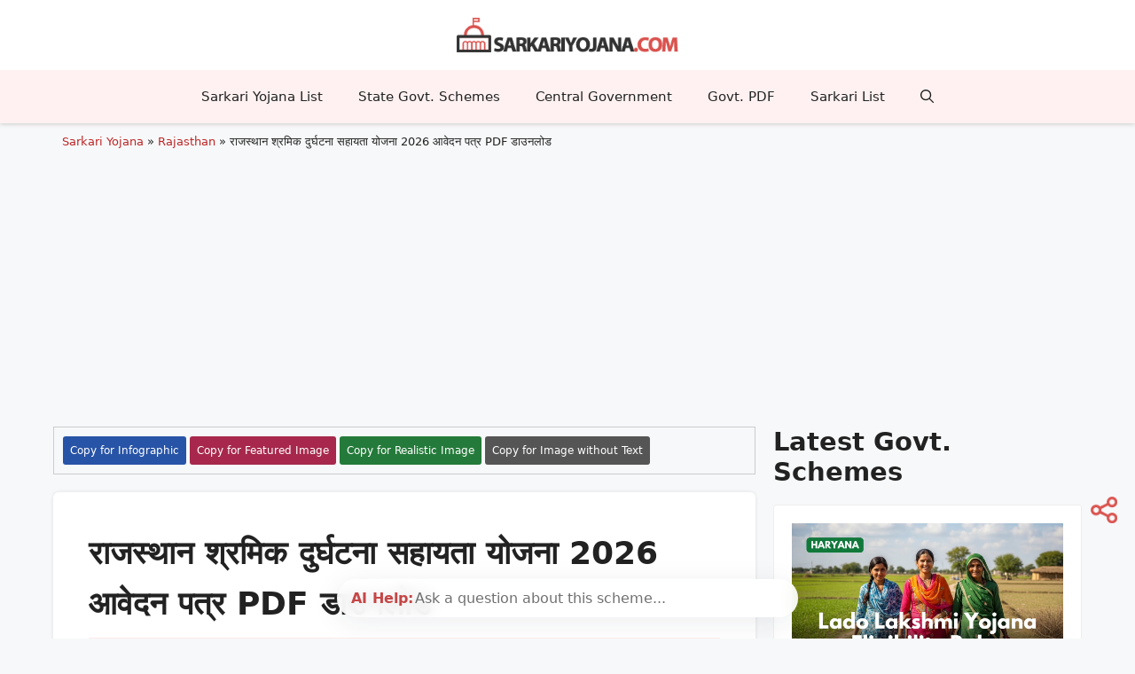

--- FILE ---
content_type: text/html; charset=UTF-8
request_url: https://sarkariyojana.com/shramik-durghatna-sahayata-yojana-rajasthan/
body_size: 46809
content:
<!DOCTYPE html>
<html lang="en-US" prefix="og: https://ogp.me/ns#">
<head>
	<meta charset="UTF-8">
	<link rel="profile" href="https://gmpg.org/xfn/11">
	<script>
(()=>{var e={};e.g=function(){if("object"==typeof globalThis)return globalThis;try{return this||new Function("return this")()}catch(e){if("object"==typeof window)return window}}(),function({ampUrl:n,isCustomizePreview:t,isAmpDevMode:r,noampQueryVarName:o,noampQueryVarValue:s,disabledStorageKey:i,mobileUserAgents:a,regexRegex:c}){if("undefined"==typeof sessionStorage)return;const d=new RegExp(c);if(!a.some((e=>{const n=e.match(d);return!(!n||!new RegExp(n[1],n[2]).test(navigator.userAgent))||navigator.userAgent.includes(e)})))return;e.g.addEventListener("DOMContentLoaded",(()=>{const e=document.getElementById("amp-mobile-version-switcher");if(!e)return;e.hidden=!1;const n=e.querySelector("a[href]");n&&n.addEventListener("click",(()=>{sessionStorage.removeItem(i)}))}));const g=r&&["paired-browsing-non-amp","paired-browsing-amp"].includes(window.name);if(sessionStorage.getItem(i)||t||g)return;const u=new URL(location.href),m=new URL(n);m.hash=u.hash,u.searchParams.has(o)&&s===u.searchParams.get(o)?sessionStorage.setItem(i,"1"):m.href!==u.href&&(window.stop(),location.replace(m.href))}({"ampUrl":"https:\/\/sarkariyojana.com\/shramik-durghatna-sahayata-yojana-rajasthan\/?amp=1","noampQueryVarName":"noamp","noampQueryVarValue":"mobile","disabledStorageKey":"amp_mobile_redirect_disabled","mobileUserAgents":["Mobile","Android","Silk\/","Kindle","BlackBerry","Opera Mini","Opera Mobi"],"regexRegex":"^\\\/((?:.|\\n)+)\\\/([i]*)$","isCustomizePreview":false,"isAmpDevMode":false})})();
</script>
<meta name="viewport" content="width=device-width, initial-scale=1">
<!-- Search Engine Optimization by Rank Math PRO - https://rankmath.com/ -->
<title>Rajasthan Shramik Durghatna Sahayata Yojana 2026 Apply | हिताधिकारी की सामान्य अथवा दुर्घटना में मृत्यु या घायल होने की दशा में सहायता योजना</title>
<meta name="description" content="Rajasthan Shramik Durghatna Sahayata Yojana 2026 Application Form PDF Download Online at labour.rajasthan.gov.in, राजस्थान श्रम कल्याण विभाग की श्रमिक दुर्घटना सहायता योजना, जाने कैसे करें आवेदन पत्र PDF डाउनलोड, जरूरी दस्तावेज़ और लाभ, check eligibility to apply, list of documents for हिताधिकारी की सामान्य अथवा दुर्घटना में मृत्यु या घायल होने की दशा में सहायता योजना, complete details here"/>
<meta name="robots" content="follow, index, max-snippet:-1, max-video-preview:-1, max-image-preview:large"/>
<link rel="canonical" href="https://sarkariyojana.com/shramik-durghatna-sahayata-yojana-rajasthan/" />
<meta property="og:locale" content="en_US" />
<meta property="og:type" content="article" />
<meta property="og:title" content="Rajasthan Shramik Durghatna Sahayata Yojana 2026 Apply | हिताधिकारी की सामान्य अथवा दुर्घटना में मृत्यु या घायल होने की दशा में सहायता योजना" />
<meta property="og:description" content="Rajasthan Shramik Durghatna Sahayata Yojana 2026 Application Form PDF Download Online at labour.rajasthan.gov.in, राजस्थान श्रम कल्याण विभाग की श्रमिक दुर्घटना सहायता योजना, जाने कैसे करें आवेदन पत्र PDF डाउनलोड, जरूरी दस्तावेज़ और लाभ, check eligibility to apply, list of documents for हिताधिकारी की सामान्य अथवा दुर्घटना में मृत्यु या घायल होने की दशा में सहायता योजना, complete details here" />
<meta property="og:url" content="https://sarkariyojana.com/shramik-durghatna-sahayata-yojana-rajasthan/" />
<meta property="og:site_name" content="सरकारी योजना" />
<meta property="article:publisher" content="https://www.facebook.com/sarkariyojna" />
<meta property="article:author" content="https://www.facebook.com/rajesh1708" />
<meta property="article:tag" content="Online Application Form" />
<meta property="article:tag" content="Sarkari Yojana List" />
<meta property="article:section" content="Rajasthan" />
<meta property="og:updated_time" content="2023-10-26T18:12:57+05:30" />
<meta property="og:image" content="https://sarkariyojana.com/wp-content/uploads/2018/11/rajasthan-shramik-durghatna-sahayata-yojana-apply.png" />
<meta property="og:image:secure_url" content="https://sarkariyojana.com/wp-content/uploads/2018/11/rajasthan-shramik-durghatna-sahayata-yojana-apply.png" />
<meta property="og:image:width" content="1200" />
<meta property="og:image:height" content="675" />
<meta property="og:image:alt" content="Rajasthan Shramik Durghatna Sahayata Yojana Apply" />
<meta property="og:image:type" content="image/png" />
<meta property="article:published_time" content="2023-10-26T18:12:00+05:30" />
<meta property="article:modified_time" content="2023-10-26T18:12:57+05:30" />
<meta name="twitter:card" content="summary_large_image" />
<meta name="twitter:title" content="Rajasthan Shramik Durghatna Sahayata Yojana 2026 Apply | हिताधिकारी की सामान्य अथवा दुर्घटना में मृत्यु या घायल होने की दशा में सहायता योजना" />
<meta name="twitter:description" content="Rajasthan Shramik Durghatna Sahayata Yojana 2026 Application Form PDF Download Online at labour.rajasthan.gov.in, राजस्थान श्रम कल्याण विभाग की श्रमिक दुर्घटना सहायता योजना, जाने कैसे करें आवेदन पत्र PDF डाउनलोड, जरूरी दस्तावेज़ और लाभ, check eligibility to apply, list of documents for हिताधिकारी की सामान्य अथवा दुर्घटना में मृत्यु या घायल होने की दशा में सहायता योजना, complete details here" />
<meta name="twitter:site" content="@sarkari_yojana" />
<meta name="twitter:creator" content="@sarkari_yojana" />
<meta name="twitter:image" content="https://sarkariyojana.com/wp-content/uploads/2018/11/rajasthan-shramik-durghatna-sahayata-yojana-apply.png" />
<meta name="twitter:label1" content="Written by" />
<meta name="twitter:data1" content="Sarkari Yojana Team" />
<meta name="twitter:label2" content="Time to read" />
<meta name="twitter:data2" content="11 minutes" />
<script type="application/ld+json" class="rank-math-schema-pro">{"@context":"https://schema.org","@graph":[{"@type":"Place","@id":"https://sarkariyojana.com/#place","address":{"@type":"PostalAddress","streetAddress":"Bhardwaj Tower","addressLocality":"Palwal","addressRegion":"Haryana","postalCode":"121102","addressCountry":"India"}},{"@type":"Organization","@id":"https://sarkariyojana.com/#organization","name":"\u0938\u0930\u0915\u093e\u0930\u0940 \u092f\u094b\u091c\u0928\u093e - Sarkari Yojana","url":"http://sarkariyojana.com","sameAs":["https://www.facebook.com/sarkariyojna","https://twitter.com/sarkari_yojana"],"email":"contact@sarkariyojana.com","address":{"@type":"PostalAddress","streetAddress":"Bhardwaj Tower","addressLocality":"Palwal","addressRegion":"Haryana","postalCode":"121102","addressCountry":"India"},"logo":{"@type":"ImageObject","@id":"https://sarkariyojana.com/#logo","url":"http://sarkariyojana.com/wp-content/uploads/2020/08/sarkari-yojana.jpg","contentUrl":"http://sarkariyojana.com/wp-content/uploads/2020/08/sarkari-yojana.jpg","caption":"\u0938\u0930\u0915\u093e\u0930\u0940 \u092f\u094b\u091c\u0928\u093e","inLanguage":"en-US","width":"512","height":"512"},"location":{"@id":"https://sarkariyojana.com/#place"}},{"@type":"WebSite","@id":"https://sarkariyojana.com/#website","url":"https://sarkariyojana.com","name":"\u0938\u0930\u0915\u093e\u0930\u0940 \u092f\u094b\u091c\u0928\u093e","publisher":{"@id":"https://sarkariyojana.com/#organization"},"inLanguage":"en-US"},{"@type":"ImageObject","@id":"https://sarkariyojana.com/wp-content/uploads/2018/11/rajasthan-shramik-durghatna-sahayata-yojana-apply.png","url":"https://sarkariyojana.com/wp-content/uploads/2018/11/rajasthan-shramik-durghatna-sahayata-yojana-apply.png","width":"1200","height":"675","caption":"Rajasthan Shramik Durghatna Sahayata Yojana Apply","inLanguage":"en-US"},{"@type":"BreadcrumbList","@id":"https://sarkariyojana.com/shramik-durghatna-sahayata-yojana-rajasthan/#breadcrumb","itemListElement":[{"@type":"ListItem","position":"1","item":{"@id":"http://sarkariyojana.com","name":"Sarkari Yojana"}},{"@type":"ListItem","position":"2","item":{"@id":"https://sarkariyojana.com/rajasthan/","name":"Rajasthan"}},{"@type":"ListItem","position":"3","item":{"@id":"https://sarkariyojana.com/shramik-durghatna-sahayata-yojana-rajasthan/","name":"\u0930\u093e\u091c\u0938\u094d\u0925\u093e\u0928 \u0936\u094d\u0930\u092e\u093f\u0915 \u0926\u0941\u0930\u094d\u0918\u091f\u0928\u093e \u0938\u0939\u093e\u092f\u0924\u093e \u092f\u094b\u091c\u0928\u093e 2026 \u0906\u0935\u0947\u0926\u0928 \u092a\u0924\u094d\u0930 PDF \u0921\u093e\u0909\u0928\u0932\u094b\u0921"}}]},{"@type":"WebPage","@id":"https://sarkariyojana.com/shramik-durghatna-sahayata-yojana-rajasthan/#webpage","url":"https://sarkariyojana.com/shramik-durghatna-sahayata-yojana-rajasthan/","name":"Rajasthan Shramik Durghatna Sahayata Yojana 2026 Apply | \u0939\u093f\u0924\u093e\u0927\u093f\u0915\u093e\u0930\u0940 \u0915\u0940 \u0938\u093e\u092e\u093e\u0928\u094d\u092f \u0905\u0925\u0935\u093e \u0926\u0941\u0930\u094d\u0918\u091f\u0928\u093e \u092e\u0947\u0902 \u092e\u0943\u0924\u094d\u092f\u0941 \u092f\u093e \u0918\u093e\u092f\u0932 \u0939\u094b\u0928\u0947 \u0915\u0940 \u0926\u0936\u093e \u092e\u0947\u0902 \u0938\u0939\u093e\u092f\u0924\u093e \u092f\u094b\u091c\u0928\u093e","datePublished":"2023-10-26T18:12:00+05:30","dateModified":"2023-10-26T18:12:57+05:30","isPartOf":{"@id":"https://sarkariyojana.com/#website"},"primaryImageOfPage":{"@id":"https://sarkariyojana.com/wp-content/uploads/2018/11/rajasthan-shramik-durghatna-sahayata-yojana-apply.png"},"inLanguage":"en-US","breadcrumb":{"@id":"https://sarkariyojana.com/shramik-durghatna-sahayata-yojana-rajasthan/#breadcrumb"}},{"@type":"Person","@id":"https://sarkariyojana.com/shramik-durghatna-sahayata-yojana-rajasthan/#author","name":"Sarkari Yojana Team","image":{"@type":"ImageObject","@id":"https://secure.gravatar.com/avatar/d61e0b611aa56ba48607440af0b9b33134e6eca8795a4d1a23bc30759ccc48f1?s=96&amp;d=mm&amp;r=g","url":"https://secure.gravatar.com/avatar/d61e0b611aa56ba48607440af0b9b33134e6eca8795a4d1a23bc30759ccc48f1?s=96&amp;d=mm&amp;r=g","caption":"Sarkari Yojana Team","inLanguage":"en-US"},"sameAs":["http://sarkariyojana.com"],"worksFor":{"@id":"https://sarkariyojana.com/#organization"}},{"@type":"Article","headline":"Rajasthan Shramik Durghatna Sahayata Yojana 2026 Apply | \u0939\u093f\u0924\u093e\u0927\u093f\u0915\u093e\u0930\u0940 \u0915\u0940 \u0938\u093e\u092e\u093e\u0928\u094d\u092f \u0905\u0925\u0935\u093e \u0926\u0941\u0930\u094d\u0918\u091f\u0928\u093e \u092e\u0947\u0902 \u092e\u0943\u0924\u094d\u092f\u0941 \u092f\u093e","keywords":"Shramik Durghatna Sahayata Yojana","datePublished":"2023-10-26T18:12:00+05:30","dateModified":"2023-10-26T18:12:57+05:30","articleSection":"Rajasthan","author":{"@id":"https://sarkariyojana.com/shramik-durghatna-sahayata-yojana-rajasthan/#author","name":"Sarkari Yojana Team"},"publisher":{"@id":"https://sarkariyojana.com/#organization"},"description":"Rajasthan Shramik Durghatna Sahayata Yojana 2026 Application Form PDF Download Online at labour.rajasthan.gov.in, \u0930\u093e\u091c\u0938\u094d\u0925\u093e\u0928 \u0936\u094d\u0930\u092e \u0915\u0932\u094d\u092f\u093e\u0923 \u0935\u093f\u092d\u093e\u0917 \u0915\u0940 \u0936\u094d\u0930\u092e\u093f\u0915 \u0926\u0941\u0930\u094d\u0918\u091f\u0928\u093e \u0938\u0939\u093e\u092f\u0924\u093e \u092f\u094b\u091c\u0928\u093e, \u091c\u093e\u0928\u0947 \u0915\u0948\u0938\u0947 \u0915\u0930\u0947\u0902 \u0906\u0935\u0947\u0926\u0928 \u092a\u0924\u094d\u0930 PDF \u0921\u093e\u0909\u0928\u0932\u094b\u0921, \u091c\u0930\u0942\u0930\u0940 \u0926\u0938\u094d\u0924\u093e\u0935\u0947\u095b \u0914\u0930 \u0932\u093e\u092d, check eligibility to apply, list of documents for \u0939\u093f\u0924\u093e\u0927\u093f\u0915\u093e\u0930\u0940 \u0915\u0940 \u0938\u093e\u092e\u093e\u0928\u094d\u092f \u0905\u0925\u0935\u093e \u0926\u0941\u0930\u094d\u0918\u091f\u0928\u093e \u092e\u0947\u0902 \u092e\u0943\u0924\u094d\u092f\u0941 \u092f\u093e \u0918\u093e\u092f\u0932 \u0939\u094b\u0928\u0947 \u0915\u0940 \u0926\u0936\u093e \u092e\u0947\u0902 \u0938\u0939\u093e\u092f\u0924\u093e \u092f\u094b\u091c\u0928\u093e, complete details here","name":"Rajasthan Shramik Durghatna Sahayata Yojana 2026 Apply | \u0939\u093f\u0924\u093e\u0927\u093f\u0915\u093e\u0930\u0940 \u0915\u0940 \u0938\u093e\u092e\u093e\u0928\u094d\u092f \u0905\u0925\u0935\u093e \u0926\u0941\u0930\u094d\u0918\u091f\u0928\u093e \u092e\u0947\u0902 \u092e\u0943\u0924\u094d\u092f\u0941 \u092f\u093e","@id":"https://sarkariyojana.com/shramik-durghatna-sahayata-yojana-rajasthan/#richSnippet","isPartOf":{"@id":"https://sarkariyojana.com/shramik-durghatna-sahayata-yojana-rajasthan/#webpage"},"image":{"@id":"https://sarkariyojana.com/wp-content/uploads/2018/11/rajasthan-shramik-durghatna-sahayata-yojana-apply.png"},"inLanguage":"en-US","mainEntityOfPage":{"@id":"https://sarkariyojana.com/shramik-durghatna-sahayata-yojana-rajasthan/#webpage"}}]}</script>
<!-- /Rank Math WordPress SEO plugin -->

<link rel="alternate" type="application/rss+xml" title="सरकारी योजना &raquo; Feed" href="https://sarkariyojana.com/feed/" />
<link rel="alternate" type="application/rss+xml" title="सरकारी योजना &raquo; Comments Feed" href="https://sarkariyojana.com/comments/feed/" />
<link rel="alternate" type="application/rss+xml" title="सरकारी योजना &raquo; राजस्थान श्रमिक दुर्घटना सहायता योजना 2026 आवेदन पत्र PDF डाउनलोड Comments Feed" href="https://sarkariyojana.com/shramik-durghatna-sahayata-yojana-rajasthan/feed/" />
<link rel="alternate" title="oEmbed (JSON)" type="application/json+oembed" href="https://sarkariyojana.com/wp-json/oembed/1.0/embed?url=https%3A%2F%2Fsarkariyojana.com%2Fshramik-durghatna-sahayata-yojana-rajasthan%2F" />
<link rel="alternate" title="oEmbed (XML)" type="text/xml+oembed" href="https://sarkariyojana.com/wp-json/oembed/1.0/embed?url=https%3A%2F%2Fsarkariyojana.com%2Fshramik-durghatna-sahayata-yojana-rajasthan%2F&#038;format=xml" />
<style id='wp-img-auto-sizes-contain-inline-css'>
img:is([sizes=auto i],[sizes^="auto," i]){contain-intrinsic-size:3000px 1500px}
/*# sourceURL=wp-img-auto-sizes-contain-inline-css */
</style>

<style id='classic-theme-styles-inline-css'>
/*! This file is auto-generated */
.wp-block-button__link{color:#fff;background-color:#32373c;border-radius:9999px;box-shadow:none;text-decoration:none;padding:calc(.667em + 2px) calc(1.333em + 2px);font-size:1.125em}.wp-block-file__button{background:#32373c;color:#fff;text-decoration:none}
/*# sourceURL=/wp-includes/css/classic-themes.min.css */
</style>
<link rel='stylesheet' id='generate-comments-css' href='https://sarkariyojana.com/wp-content/themes/generatepress/assets/css/components/comments.min.css?ver=3.3.1' media='all' />
<link rel='stylesheet' id='generate-style-css' href='https://sarkariyojana.com/wp-content/themes/generatepress/assets/css/main.min.css?ver=3.3.1' media='all' />
<style id='generate-style-inline-css'>
body{background-color:var(--base-2);color:var(--contrast);}a{color:var(--accent);}a{text-decoration:underline;}.entry-title a, .site-branding a, a.button, .wp-block-button__link, .main-navigation a{text-decoration:none;}a:hover, a:focus, a:active{color:var(--contrast);}.grid-container{max-width:1160px;}.wp-block-group__inner-container{max-width:1160px;margin-left:auto;margin-right:auto;}.site-header .header-image{width:250px;}:root{--contrast:#222222;--contrast-2:#575760;--contrast-3:#b2b2be;--base:#f0f0f0;--base-2:#f7f8f9;--base-3:#ffffff;--accent:#bd2626;}:root .has-contrast-color{color:var(--contrast);}:root .has-contrast-background-color{background-color:var(--contrast);}:root .has-contrast-2-color{color:var(--contrast-2);}:root .has-contrast-2-background-color{background-color:var(--contrast-2);}:root .has-contrast-3-color{color:var(--contrast-3);}:root .has-contrast-3-background-color{background-color:var(--contrast-3);}:root .has-base-color{color:var(--base);}:root .has-base-background-color{background-color:var(--base);}:root .has-base-2-color{color:var(--base-2);}:root .has-base-2-background-color{background-color:var(--base-2);}:root .has-base-3-color{color:var(--base-3);}:root .has-base-3-background-color{background-color:var(--base-3);}:root .has-accent-color{color:var(--accent);}:root .has-accent-background-color{background-color:var(--accent);}.gp-modal:not(.gp-modal--open):not(.gp-modal--transition){display:none;}.gp-modal--transition:not(.gp-modal--open){pointer-events:none;}.gp-modal-overlay:not(.gp-modal-overlay--open):not(.gp-modal--transition){display:none;}.gp-modal__overlay{display:none;position:fixed;top:0;left:0;right:0;bottom:0;background:rgba(0,0,0,0.2);display:flex;justify-content:center;align-items:center;z-index:10000;backdrop-filter:blur(3px);transition:opacity 500ms ease;opacity:0;}.gp-modal--open:not(.gp-modal--transition) .gp-modal__overlay{opacity:1;}.gp-modal__container{max-width:100%;max-height:100vh;transform:scale(0.9);transition:transform 500ms ease;padding:0 10px;}.gp-modal--open:not(.gp-modal--transition) .gp-modal__container{transform:scale(1);}.search-modal-fields{display:flex;}.gp-search-modal .gp-modal__overlay{align-items:flex-start;padding-top:25vh;background:var(--gp-search-modal-overlay-bg-color);}.search-modal-form{width:500px;max-width:100%;background-color:var(--gp-search-modal-bg-color);color:var(--gp-search-modal-text-color);}.search-modal-form .search-field, .search-modal-form .search-field:focus{width:100%;height:60px;background-color:transparent;border:0;appearance:none;color:currentColor;}.search-modal-fields button, .search-modal-fields button:active, .search-modal-fields button:focus, .search-modal-fields button:hover{background-color:transparent;border:0;color:currentColor;width:60px;}.top-bar{background-color:#636363;color:#ffffff;}.top-bar a{color:#ffffff;}.top-bar a:hover{color:#303030;}.site-header{background-color:var(--base-3);}.main-title a,.main-title a:hover{color:var(--contrast);}.site-description{color:var(--contrast-2);}.main-navigation,.main-navigation ul ul{background-color:#fff1f1;}.main-navigation .main-nav ul li a, .main-navigation .menu-toggle, .main-navigation .menu-bar-items{color:var(--contrast);}.main-navigation .main-nav ul li:not([class*="current-menu-"]):hover > a, .main-navigation .main-nav ul li:not([class*="current-menu-"]):focus > a, .main-navigation .main-nav ul li.sfHover:not([class*="current-menu-"]) > a, .main-navigation .menu-bar-item:hover > a, .main-navigation .menu-bar-item.sfHover > a{color:var(--accent);}button.menu-toggle:hover,button.menu-toggle:focus{color:var(--contrast);}.main-navigation .main-nav ul li[class*="current-menu-"] > a{color:var(--accent);}.navigation-search input[type="search"],.navigation-search input[type="search"]:active, .navigation-search input[type="search"]:focus, .main-navigation .main-nav ul li.search-item.active > a, .main-navigation .menu-bar-items .search-item.active > a{color:var(--accent);}.main-navigation ul ul{background-color:var(--base);}.separate-containers .inside-article, .separate-containers .comments-area, .separate-containers .page-header, .one-container .container, .separate-containers .paging-navigation, .inside-page-header{background-color:var(--base-3);}.entry-title a{color:var(--contrast);}.entry-title a:hover{color:var(--contrast-2);}.entry-meta{color:var(--contrast-2);}.sidebar .widget{background-color:var(--base-3);}.footer-widgets{background-color:var(--base-3);}.site-info{background-color:var(--base-3);}input[type="text"],input[type="email"],input[type="url"],input[type="password"],input[type="search"],input[type="tel"],input[type="number"],textarea,select{color:var(--contrast);background-color:var(--base-2);border-color:var(--base);}input[type="text"]:focus,input[type="email"]:focus,input[type="url"]:focus,input[type="password"]:focus,input[type="search"]:focus,input[type="tel"]:focus,input[type="number"]:focus,textarea:focus,select:focus{color:var(--contrast);background-color:var(--base-2);border-color:var(--contrast-3);}button,html input[type="button"],input[type="reset"],input[type="submit"],a.button,a.wp-block-button__link:not(.has-background){color:#ffffff;background-color:var(--accent);}button:hover,html input[type="button"]:hover,input[type="reset"]:hover,input[type="submit"]:hover,a.button:hover,button:focus,html input[type="button"]:focus,input[type="reset"]:focus,input[type="submit"]:focus,a.button:focus,a.wp-block-button__link:not(.has-background):active,a.wp-block-button__link:not(.has-background):focus,a.wp-block-button__link:not(.has-background):hover{color:#ffffff;background-color:var(--contrast-2);}a.generate-back-to-top{background-color:rgba( 0,0,0,0.4 );color:#ffffff;}a.generate-back-to-top:hover,a.generate-back-to-top:focus{background-color:rgba( 0,0,0,0.6 );color:#ffffff;}:root{--gp-search-modal-bg-color:var(--base-3);--gp-search-modal-text-color:var(--contrast);--gp-search-modal-overlay-bg-color:rgba(0,0,0,0.2);}@media (max-width:768px){.main-navigation .menu-bar-item:hover > a, .main-navigation .menu-bar-item.sfHover > a{background:none;color:var(--contrast);}}.nav-below-header .main-navigation .inside-navigation.grid-container, .nav-above-header .main-navigation .inside-navigation.grid-container{padding:0px 20px 0px 20px;}.site-main .wp-block-group__inner-container{padding:40px;}.separate-containers .paging-navigation{padding-top:20px;padding-bottom:20px;}.entry-content .alignwide, body:not(.no-sidebar) .entry-content .alignfull{margin-left:-40px;width:calc(100% + 80px);max-width:calc(100% + 80px);}.rtl .menu-item-has-children .dropdown-menu-toggle{padding-left:20px;}.rtl .main-navigation .main-nav ul li.menu-item-has-children > a{padding-right:20px;}@media (max-width:768px){.separate-containers .inside-article, .separate-containers .comments-area, .separate-containers .page-header, .separate-containers .paging-navigation, .one-container .site-content, .inside-page-header{padding:30px;}.site-main .wp-block-group__inner-container{padding:30px;}.inside-top-bar{padding-right:30px;padding-left:30px;}.inside-header{padding-right:30px;padding-left:30px;}.widget-area .widget{padding-top:30px;padding-right:30px;padding-bottom:30px;padding-left:30px;}.footer-widgets-container{padding-top:30px;padding-right:30px;padding-bottom:30px;padding-left:30px;}.inside-site-info{padding-right:30px;padding-left:30px;}.entry-content .alignwide, body:not(.no-sidebar) .entry-content .alignfull{margin-left:-30px;width:calc(100% + 60px);max-width:calc(100% + 60px);}.one-container .site-main .paging-navigation{margin-bottom:20px;}}/* End cached CSS */.is-right-sidebar{width:30%;}.is-left-sidebar{width:30%;}.site-content .content-area{width:70%;}@media (max-width:768px){.main-navigation .menu-toggle,.sidebar-nav-mobile:not(#sticky-placeholder){display:block;}.main-navigation ul,.gen-sidebar-nav,.main-navigation:not(.slideout-navigation):not(.toggled) .main-nav > ul,.has-inline-mobile-toggle #site-navigation .inside-navigation > *:not(.navigation-search):not(.main-nav){display:none;}.nav-align-right .inside-navigation,.nav-align-center .inside-navigation{justify-content:space-between;}}
/*# sourceURL=generate-style-inline-css */
</style>
<link rel='stylesheet' id='generate-child-css' href='https://sarkariyojana.com/wp-content/themes/generatepress_child/style.css?ver=1761981603' media='all' />
<link rel='stylesheet' id='generate-blog-images-css' href='https://sarkariyojana.com/wp-content/plugins/gp-premium/blog/functions/css/featured-images.min.css?ver=2.5.0-alpha.1' media='all' />
<link rel="https://api.w.org/" href="https://sarkariyojana.com/wp-json/" /><link rel="alternate" title="JSON" type="application/json" href="https://sarkariyojana.com/wp-json/wp/v2/posts/19611" /><link rel="EditURI" type="application/rsd+xml" title="RSD" href="https://sarkariyojana.com/xmlrpc.php?rsd" />
<meta name="generator" content="WordPress 6.9" />
<link rel='shortlink' href='https://sarkariyojana.com/?p=19611' />
<!-- LaraPush Push Notification Integration by Plugin -->
<script src="https://cdn.larapush.com/scripts/larapush-popup-5.0.0.min.js"></script>
<link rel="manifest" href="https://sarkariyojana.com/manifest.json">
<script>
    var additionalJsCode = "function LoadLaraPush(){ if (typeof LaraPush === \"function\") {new LaraPush(JSON.parse(atob('[base64]')), JSON.parse(atob('[base64]')));}}LoadLaraPush();";
    eval(additionalJsCode);
</script>
<!-- /.LaraPush Push Notification Integration by Plugin -->
<link rel="alternate" type="text/html" media="only screen and (max-width: 640px)" href="https://sarkariyojana.com/shramik-durghatna-sahayata-yojana-rajasthan/?amp=1">                            <style>/* --- Root Container --- */
#syai-chatbot-root {
    position: fixed;
    bottom: 0;
    left: 50%;
    transform: translateX(-50%);
    width: 100%;
    max-width: 540px;
    z-index: 99999;
    pointer-events: none;
    padding: 0 10px 24px 10px;
    box-sizing: border-box;
}

/* Prevent background scroll when chat is open */
body.syai-modal-open {
    overflow: hidden !important;
}

/* --- Entry Bar (Closed State) --- */
#syai-chatbot-entry {
    pointer-events: all;
    width: 100%;
    background: rgba(255, 255, 255, 0.9);
    backdrop-filter: blur(8px);
    border-radius:25px;
    box-shadow: 0 6px 32px 0 rgba(30, 41, 59, 0.08);
    padding:6px 16px;
    display: flex;
    align-items: center;
    gap: 8px;
    cursor: text;
    transition: opacity 0.3s ease, transform 0.3s ease, box-shadow 0.2s ease;
    transform: translateY(0);
    opacity: 1;
    position: relative; /* For gradient border */
}

#syai-chatbot-root.syai-chat-is-open #syai-chatbot-entry {
    opacity: 0;
    transform: translateY(20px) scale(0.95);
    pointer-events: none;
}

/* Animated Gradient Border for Entry Bar */
#syai-chatbot-entry::after {
    content: '';
    position: absolute;
    inset: -6px;
    z-index: -1;
    border-radius: 25px;
    background: linear-gradient(270deg, #1ecb31, #4852e9, #ffe53b, #2196f3, #4cc0c0);
    background-size: 400% 400%;
    animation: syai-gradient-border 9s ease infinite;
}

#syai-chatbot-entry::before {
  content: '';
  position: absolute;
  inset: 0;
  border-radius:20px;
  background: #fff;
  z-index: 0;
}

@keyframes syai-gradient-border {
    0% { background-position: 0% 50%; }
    50% { background-position: 100% 50%; }
    100% { background-position: 0% 50%; }
}

#syai-chatbot-entry:hover {
    box-shadow: 0 12px 48px 0 rgba(30, 41, 59, 0.12);
}

#syai-chatbot-entry label {
    color: #bd2626;
    font-weight: 600;
    font-size: 1rem;
    white-space: nowrap;
    opacity: 0.85;
}

#syai-chatbot-entry input {
    flex: 1 1 0px;
    border: none;
    outline: none;
    background: transparent;
    font-size: 1.03rem;
    padding: 2px;
    min-width: 0;
    z-index: 100;
}

#syai-chatbot-entry input::placeholder {
    color: #333;
    opacity: 0.7;
}

/* --- Main Chat Box (Open State) --- */
#syai-chatbot-box {
    pointer-events: none; /* Initially none */
    position: absolute;
    bottom: 24px;
    left: 50%;
    width: 100%;
    height: 70vh;
    max-height: 600px;
    background: #fff;
    border-radius: 22px;
    box-shadow: 0 16px 54px 0 rgba(30, 41, 59, 0.17);
    display: flex;
    flex-direction: column;
    border: 1px solid #e5e7eb;
    opacity: 0;
    transform: translateX(-50%) translateY(30px) scale(0.95);
    transition: opacity .3s cubic-bezier(0.4, 0, 0.2, 1), transform .3s cubic-bezier(0.4, 0, 0.2, 1);
    padding-bottom: env(safe-area-inset-bottom, 0);
}

#syai-chatbot-root.syai-chat-is-open #syai-chatbot-box {
    opacity: 1;
    pointer-events: all;
    transform: translateX(-50%) translateY(0) scale(1);
}

/* --- Chat Header --- */
.syai-header {
    padding: 8px 16px;
    border-bottom: 1px solid #f3f4f6;
    display: flex;
    align-items: center;
    justify-content: space-between;
    flex-shrink: 0;
}
.syai-header-title {
    font-weight: 600;
    font-size: 0.95rem;
    color: #2e2e2e;
    display: flex;
    align-items: center;
    gap: 8px;
}
.syai-header-actions button {
    background: #f1f1f1;
    border: none;
    color: #777;
    cursor: pointer;
    opacity: .8;
    transition: all .2s;
    border-radius: 50%;
    width: 32px;
    height: 32px;
    font-size: 1rem;
    padding:0;
    line-height: 32px;
}
.syai-header-actions button:hover {
    opacity: 1;
    background: #e4e4e4;
    color: #bd2626;
    transform: scale(1.1);
}

/* --- Conversation Thread --- */
.syai-thread {
    flex: 1 1 auto;
    overflow-y: auto;
    padding: 16px;
    background: #f9fafb;
    scroll-behavior: smooth;
}

.syai-turn {
    margin-bottom: 12px;
    display: flex;
    max-width: 95%;
    animation: syai-fade-in-up 0.4s ease-out forwards;
    opacity: 0;
}
@keyframes syai-fade-in-up {
    from { opacity: 0; transform: translateY(10px); }
    to { opacity: 1; transform: translateY(0); }
}
.syai-turn.syai-user { margin-left: auto; flex-direction: row-reverse; }
.syai-turn.syai-ai { margin-right: auto; }

.syai-user .syai-msg {
background: #bd262614;
  color: #000;
  padding: 10px 16px;
  border-radius: 18px 18px 6px 18px;
  font-size: 0.95rem;
  line-height: 1.5;
  border-left: 2px solid #cb5f5f4f;
  border-bottom: 2px solid #cb5f5f4f;
}

.syai-assistant {
background: #f1f2f6;
  color: #707070;
  padding: 10px 16px;
  border-radius: 18px 18px 18px 6px;
  font-size: 0.9rem;
  line-height: 1.8;
  border-left: 2px solid #a0a0a04f;
  border-bottom: 2px solid #a0a0a04f;
}
.syai-assistant p:last-child { margin-bottom: 0; }
.syai-assistant h1,.syai-assistant h2,.syai-assistant h3{
    font-size: 20px;
    margin-bottom: 10px;
    color: var(--accent);
}
.syai-assistant ul{
    margin: 0 0 10px 10px;
}
.syai-copy {
align-self: center;
  color: #ccc;
  cursor: pointer;
  user-select: none;
  margin: 0 8px;
  width: 16px;
  text-align: center;
  border-radius: 50%;
  transition: all 0.2s ease;
}
.syai-copy:hover { color: #bd2626;transform:scale(1.1);}

/* --- AI Typing Indicator --- */
.syai-typing-indicator {
    padding: 12px 20px;
    display: flex;
    align-items: center;
}
.syai-typing-indicator span {
    height: 8px;
    width: 8px;
    background-color: #bd2626;
    border-radius: 50%;
    display: inline-block;
    margin: 0 2px;
    animation: syai-dot-bounce 1.4s infinite ease-in-out both;
}
.syai-typing-indicator span:nth-of-type(2) { animation-delay: -0.16s; }
.syai-typing-indicator span:nth-of-type(3) { animation-delay: -0.32s; }

@keyframes syai-dot-bounce {
    0%, 80%, 100% { transform: scale(0); }
    40% { transform: scale(1.0); }
}

/* --- Disclaimer & Input Box --- */
.syai-disclaimer {
    font-size: 11px;
    color: #aaa;
    text-align: center;
    padding: 6px 12px;
    background: #fff;
    border-top: 1px solid #f3f4f6;
}
.syai-inputbox {
    display: flex;
    gap: 8px;
    background: #fff;
    padding: 10px 16px;
    border-top: 1px solid #f3f4f6;
    border-bottom-left-radius: 22px;
    border-bottom-right-radius: 22px;
}
#syai-user-input {
    flex: 1 1 0px;
    min-height: 48px;
    max-height: 120px;
    font-size: 0.9rem;
    color: #242424;
    border-radius: 14px;
    padding:8px 10px;
    border: 1px solid #e5e7eb;
    resize: none;
    outline: none;
    background: #fafbfc;
    box-shadow: none;
    transition: border-color 0.2s, background 0.2s;
    line-height: 1.4;
}
#syai-user-input:focus {
    border-color: #bd2626;
    background: #fff;
}
#syai-send-btn {
    background: #bd2626;
    border: none;
    color: #fff;
    border-radius: 14px;
    font-size: 1.5em;
    min-width: 48px;
    min-height: 48px;
    cursor: pointer;
    transition: background .2s, transform .2s;
    align-self: flex-end;
}
#syai-send-btn:hover { background: #a11f1f; }
#syai-send-btn:active { transform: scale(0.9); }
#syai-send-btn:disabled {
    background: #e5e7eb;
    color: #9ca3af;
    cursor: not-allowed;
    transform: none;
}

/* --- Mobile Responsiveness --- */
@media (max-width: 560px) {
    #syai-chatbot-root {
        padding: 0;
    }
    #syai-chatbot-entry {
        margin: 0 2vw 2vh 2vw;
        width: 96vw;
    }
    #syai-chatbot-box {
        width: 100vw;
        height: 85dvh; /* Use dynamic viewport height for mobile */
        max-height: 85dvh;
        bottom: 0;
        border-radius: 22px 22px 0 0;
    }
    .syai-inputbox {
        padding: 8px;
        border-radius: 0;
    }
    .syai-header { border-radius: 22px 22px 0 0; }
}</style>
                            <script src="https://sarkariyojana.com/wp-includes/js/jquery/jquery.min.js?ver=3.7.1"></script>
<script>
window.SYAI_CHATBOT = {
  ajax_url: 'https://sarkariyojana.com/wp-admin/admin-ajax.php',
  post_id: 19611};
</script>                            <style>.sy-translator{position:relative;border:3px solid #e6ecf2;border-radius:8px;padding:0;margin:0;background:#fffbfbb0;box-shadow:0 1px 1px rgba(16,24,40,.04),0 5px 15px rgba(16,24,40,.06);overflow:hidden}.sy-translator__bar{position:relative;display:grid;grid-template-columns:1fr auto;gap:10px;align-items:center;padding:12px 20px}.sy-translator__title{font-size:14px;letter-spacing:.2px;color:#666;font-weight:700}.sy-translator__pills{display:flex;flex-wrap:wrap;gap:8px}.sy-pill{appearance:none;border:1px solid #dbeafe;background:linear-gradient(135deg,#fbbf240a,#f472b603);padding:5px 10px;border-radius:999px;font-size:11.5px;color:#0f172a;cursor:pointer;transition:transform .06s,box-shadow .2s,border-color .2s,background .2s;box-shadow:0 1px 0 rgba(0,0,0,.04)}.sy-pill:hover{transform:translateY(-1px);border-color:#bfdbfe;background:linear-gradient(180deg,#fff,#f1f7ff);color:#000}.sy-pill:active{transform:translateY(0)}.sy-pill[disabled],.sy-translator.is-busy .sy-pill{opacity:.6;cursor:not-allowed}.sy-translator__result{display:none;border-top:1px dashed #e5e7eb;padding:20px;min-height:64px;font-size:15px;line-height:1.7;position:relative;}.sy-translator__result:before{content:'*This translated content is created using AI, it might have mistakes, please verify using other sources.';display:block;font-size:11px;position:absolute;top:10px;left:20px;color: var(--accent);}.sy-translator.has-result .sy-translator__result{display:block}.sy-loader-overlay{position:absolute;inset:0;display:none;align-items:center;justify-content:center;border-radius:8px;overflow:hidden;pointer-events:none}.sy-loader-overlay.is-active{display:flex}.sy-loader-overlay::before{content:"";position:absolute;inset:0;background:linear-gradient(90deg,#a78bfa,#60a5fa,#34d399,#fbbf24,#f472b6,#a78bfa);background-size:400% 400%;animation:syGradientShift var(--sy-anim-duration,1.8s) linear infinite;opacity:.68;filter:saturate(1.15);transform:scaleX(var(--sy-flow,1))}.sy-loader-text{position:relative;z-index:1;font-weight:700;color:#0f172a;background:rgba(255,255,255,.85);padding:6px 12px;border-radius:999px;box-shadow:0 1px 2px rgba(0,0,0,.06);letter-spacing:.2px}@keyframes syGradientShift{0%{background-position:0 50%;filter:hue-rotate(0deg)}50%{background-position:100% 50%;filter:hue-rotate(180deg)}100%{background-position:0 50%;filter:hue-rotate(360deg)}}.sy-error{background:#fff1f2;color:#9f1239;border:1px solid #fecdd3;padding:10px 12px;border-radius:10px;font-size:13px}</style>
                            <link rel="llms-sitemap" href="https://sarkariyojana.com/llms.txt" />
<link rel="amphtml" href="https://sarkariyojana.com/shramik-durghatna-sahayata-yojana-rajasthan/?amp=1"><style>#amp-mobile-version-switcher{left:0;position:absolute;width:100%;z-index:100}#amp-mobile-version-switcher>a{background-color:#444;border:0;color:#eaeaea;display:block;font-family:-apple-system,BlinkMacSystemFont,Segoe UI,Roboto,Oxygen-Sans,Ubuntu,Cantarell,Helvetica Neue,sans-serif;font-size:16px;font-weight:600;padding:15px 0;text-align:center;-webkit-text-decoration:none;text-decoration:none}#amp-mobile-version-switcher>a:active,#amp-mobile-version-switcher>a:focus,#amp-mobile-version-switcher>a:hover{-webkit-text-decoration:underline;text-decoration:underline}</style><link rel="icon" href="https://sarkariyojana.com/wp-content/uploads/2020/07/cropped-sy-icon-1-32x32.png" sizes="32x32" />
<link rel="icon" href="https://sarkariyojana.com/wp-content/uploads/2020/07/cropped-sy-icon-1-192x192.png" sizes="192x192" />
<link rel="apple-touch-icon" href="https://sarkariyojana.com/wp-content/uploads/2020/07/cropped-sy-icon-1-180x180.png" />
<meta name="msapplication-TileImage" content="https://sarkariyojana.com/wp-content/uploads/2020/07/cropped-sy-icon-1-270x270.png" />
		<style id="wp-custom-css">
			ul.highlight-box{margin:0;padding: 20px 30px;
  border: 1px solid #ffa9a9;
  border-radius: 8px;
  margin-top: 15px;
  position: relative;
  font-size: 80%;}
ul.highlight-box:before{content: 'Highlights';
  position: absolute;
  display: inline-block;
  padding: 0px 10px;
  top: -15px;
  left: 20px;
  background: linear-gradient(135deg,rgb(255,239,239) 0%,rgb(228,199,199) 100%);
  border: 1px solid #ffa9a9;
  font-size: 14px;
  text-transform: uppercase;
  font-weight: bold;
  color: var(--accent);
  border-radius: 4px;}
.wp-block-file__button{background: #bd2626;
  color: #fff;
  text-decoration: none;
  padding: 8px 20px;
  border-radius: 6px;}
.wp-block-file__button:hover{color:#fff;opacity:0.8;}		</style>
			<link rel='dns-prefetch' href='https://csi.gstatic.com'/>
<link rel='dns-prefetch' href='https://www.google-analytics.com'/>
<meta name="revisit-after" content="1 days" />
<script async src="https://pagead2.googlesyndication.com/pagead/js/adsbygoogle.js?client=ca-pub-9413286941447335" crossorigin="anonymous"></script>
<style id='wp-block-heading-inline-css'>
h1:where(.wp-block-heading).has-background,h2:where(.wp-block-heading).has-background,h3:where(.wp-block-heading).has-background,h4:where(.wp-block-heading).has-background,h5:where(.wp-block-heading).has-background,h6:where(.wp-block-heading).has-background{padding:1.25em 2.375em}h1.has-text-align-left[style*=writing-mode]:where([style*=vertical-lr]),h1.has-text-align-right[style*=writing-mode]:where([style*=vertical-rl]),h2.has-text-align-left[style*=writing-mode]:where([style*=vertical-lr]),h2.has-text-align-right[style*=writing-mode]:where([style*=vertical-rl]),h3.has-text-align-left[style*=writing-mode]:where([style*=vertical-lr]),h3.has-text-align-right[style*=writing-mode]:where([style*=vertical-rl]),h4.has-text-align-left[style*=writing-mode]:where([style*=vertical-lr]),h4.has-text-align-right[style*=writing-mode]:where([style*=vertical-rl]),h5.has-text-align-left[style*=writing-mode]:where([style*=vertical-lr]),h5.has-text-align-right[style*=writing-mode]:where([style*=vertical-rl]),h6.has-text-align-left[style*=writing-mode]:where([style*=vertical-lr]),h6.has-text-align-right[style*=writing-mode]:where([style*=vertical-rl]){rotate:180deg}
/*# sourceURL=https://sarkariyojana.com/wp-includes/blocks/heading/style.min.css */
</style>
<style id='wp-block-image-inline-css'>
.wp-block-image>a,.wp-block-image>figure>a{display:inline-block}.wp-block-image img{box-sizing:border-box;height:auto;max-width:100%;vertical-align:bottom}@media not (prefers-reduced-motion){.wp-block-image img.hide{visibility:hidden}.wp-block-image img.show{animation:show-content-image .4s}}.wp-block-image[style*=border-radius] img,.wp-block-image[style*=border-radius]>a{border-radius:inherit}.wp-block-image.has-custom-border img{box-sizing:border-box}.wp-block-image.aligncenter{text-align:center}.wp-block-image.alignfull>a,.wp-block-image.alignwide>a{width:100%}.wp-block-image.alignfull img,.wp-block-image.alignwide img{height:auto;width:100%}.wp-block-image .aligncenter,.wp-block-image .alignleft,.wp-block-image .alignright,.wp-block-image.aligncenter,.wp-block-image.alignleft,.wp-block-image.alignright{display:table}.wp-block-image .aligncenter>figcaption,.wp-block-image .alignleft>figcaption,.wp-block-image .alignright>figcaption,.wp-block-image.aligncenter>figcaption,.wp-block-image.alignleft>figcaption,.wp-block-image.alignright>figcaption{caption-side:bottom;display:table-caption}.wp-block-image .alignleft{float:left;margin:.5em 1em .5em 0}.wp-block-image .alignright{float:right;margin:.5em 0 .5em 1em}.wp-block-image .aligncenter{margin-left:auto;margin-right:auto}.wp-block-image :where(figcaption){margin-bottom:1em;margin-top:.5em}.wp-block-image.is-style-circle-mask img{border-radius:9999px}@supports ((-webkit-mask-image:none) or (mask-image:none)) or (-webkit-mask-image:none){.wp-block-image.is-style-circle-mask img{border-radius:0;-webkit-mask-image:url('data:image/svg+xml;utf8,<svg viewBox="0 0 100 100" xmlns="http://www.w3.org/2000/svg"><circle cx="50" cy="50" r="50"/></svg>');mask-image:url('data:image/svg+xml;utf8,<svg viewBox="0 0 100 100" xmlns="http://www.w3.org/2000/svg"><circle cx="50" cy="50" r="50"/></svg>');mask-mode:alpha;-webkit-mask-position:center;mask-position:center;-webkit-mask-repeat:no-repeat;mask-repeat:no-repeat;-webkit-mask-size:contain;mask-size:contain}}:root :where(.wp-block-image.is-style-rounded img,.wp-block-image .is-style-rounded img){border-radius:9999px}.wp-block-image figure{margin:0}.wp-lightbox-container{display:flex;flex-direction:column;position:relative}.wp-lightbox-container img{cursor:zoom-in}.wp-lightbox-container img:hover+button{opacity:1}.wp-lightbox-container button{align-items:center;backdrop-filter:blur(16px) saturate(180%);background-color:#5a5a5a40;border:none;border-radius:4px;cursor:zoom-in;display:flex;height:20px;justify-content:center;opacity:0;padding:0;position:absolute;right:16px;text-align:center;top:16px;width:20px;z-index:100}@media not (prefers-reduced-motion){.wp-lightbox-container button{transition:opacity .2s ease}}.wp-lightbox-container button:focus-visible{outline:3px auto #5a5a5a40;outline:3px auto -webkit-focus-ring-color;outline-offset:3px}.wp-lightbox-container button:hover{cursor:pointer;opacity:1}.wp-lightbox-container button:focus{opacity:1}.wp-lightbox-container button:focus,.wp-lightbox-container button:hover,.wp-lightbox-container button:not(:hover):not(:active):not(.has-background){background-color:#5a5a5a40;border:none}.wp-lightbox-overlay{box-sizing:border-box;cursor:zoom-out;height:100vh;left:0;overflow:hidden;position:fixed;top:0;visibility:hidden;width:100%;z-index:100000}.wp-lightbox-overlay .close-button{align-items:center;cursor:pointer;display:flex;justify-content:center;min-height:40px;min-width:40px;padding:0;position:absolute;right:calc(env(safe-area-inset-right) + 16px);top:calc(env(safe-area-inset-top) + 16px);z-index:5000000}.wp-lightbox-overlay .close-button:focus,.wp-lightbox-overlay .close-button:hover,.wp-lightbox-overlay .close-button:not(:hover):not(:active):not(.has-background){background:none;border:none}.wp-lightbox-overlay .lightbox-image-container{height:var(--wp--lightbox-container-height);left:50%;overflow:hidden;position:absolute;top:50%;transform:translate(-50%,-50%);transform-origin:top left;width:var(--wp--lightbox-container-width);z-index:9999999999}.wp-lightbox-overlay .wp-block-image{align-items:center;box-sizing:border-box;display:flex;height:100%;justify-content:center;margin:0;position:relative;transform-origin:0 0;width:100%;z-index:3000000}.wp-lightbox-overlay .wp-block-image img{height:var(--wp--lightbox-image-height);min-height:var(--wp--lightbox-image-height);min-width:var(--wp--lightbox-image-width);width:var(--wp--lightbox-image-width)}.wp-lightbox-overlay .wp-block-image figcaption{display:none}.wp-lightbox-overlay button{background:none;border:none}.wp-lightbox-overlay .scrim{background-color:#fff;height:100%;opacity:.9;position:absolute;width:100%;z-index:2000000}.wp-lightbox-overlay.active{visibility:visible}@media not (prefers-reduced-motion){.wp-lightbox-overlay.active{animation:turn-on-visibility .25s both}.wp-lightbox-overlay.active img{animation:turn-on-visibility .35s both}.wp-lightbox-overlay.show-closing-animation:not(.active){animation:turn-off-visibility .35s both}.wp-lightbox-overlay.show-closing-animation:not(.active) img{animation:turn-off-visibility .25s both}.wp-lightbox-overlay.zoom.active{animation:none;opacity:1;visibility:visible}.wp-lightbox-overlay.zoom.active .lightbox-image-container{animation:lightbox-zoom-in .4s}.wp-lightbox-overlay.zoom.active .lightbox-image-container img{animation:none}.wp-lightbox-overlay.zoom.active .scrim{animation:turn-on-visibility .4s forwards}.wp-lightbox-overlay.zoom.show-closing-animation:not(.active){animation:none}.wp-lightbox-overlay.zoom.show-closing-animation:not(.active) .lightbox-image-container{animation:lightbox-zoom-out .4s}.wp-lightbox-overlay.zoom.show-closing-animation:not(.active) .lightbox-image-container img{animation:none}.wp-lightbox-overlay.zoom.show-closing-animation:not(.active) .scrim{animation:turn-off-visibility .4s forwards}}@keyframes show-content-image{0%{visibility:hidden}99%{visibility:hidden}to{visibility:visible}}@keyframes turn-on-visibility{0%{opacity:0}to{opacity:1}}@keyframes turn-off-visibility{0%{opacity:1;visibility:visible}99%{opacity:0;visibility:visible}to{opacity:0;visibility:hidden}}@keyframes lightbox-zoom-in{0%{transform:translate(calc((-100vw + var(--wp--lightbox-scrollbar-width))/2 + var(--wp--lightbox-initial-left-position)),calc(-50vh + var(--wp--lightbox-initial-top-position))) scale(var(--wp--lightbox-scale))}to{transform:translate(-50%,-50%) scale(1)}}@keyframes lightbox-zoom-out{0%{transform:translate(-50%,-50%) scale(1);visibility:visible}99%{visibility:visible}to{transform:translate(calc((-100vw + var(--wp--lightbox-scrollbar-width))/2 + var(--wp--lightbox-initial-left-position)),calc(-50vh + var(--wp--lightbox-initial-top-position))) scale(var(--wp--lightbox-scale));visibility:hidden}}
/*# sourceURL=https://sarkariyojana.com/wp-includes/blocks/image/style.min.css */
</style>
<style id='wp-block-list-inline-css'>
ol,ul{box-sizing:border-box}:root :where(.wp-block-list.has-background){padding:1.25em 2.375em}
/*# sourceURL=https://sarkariyojana.com/wp-includes/blocks/list/style.min.css */
</style>
<style id='wp-block-paragraph-inline-css'>
.is-small-text{font-size:.875em}.is-regular-text{font-size:1em}.is-large-text{font-size:2.25em}.is-larger-text{font-size:3em}.has-drop-cap:not(:focus):first-letter{float:left;font-size:8.4em;font-style:normal;font-weight:100;line-height:.68;margin:.05em .1em 0 0;text-transform:uppercase}body.rtl .has-drop-cap:not(:focus):first-letter{float:none;margin-left:.1em}p.has-drop-cap.has-background{overflow:hidden}:root :where(p.has-background){padding:1.25em 2.375em}:where(p.has-text-color:not(.has-link-color)) a{color:inherit}p.has-text-align-left[style*="writing-mode:vertical-lr"],p.has-text-align-right[style*="writing-mode:vertical-rl"]{rotate:180deg}
/*# sourceURL=https://sarkariyojana.com/wp-includes/blocks/paragraph/style.min.css */
</style>
<style id='global-styles-inline-css'>
:root{--wp--preset--aspect-ratio--square: 1;--wp--preset--aspect-ratio--4-3: 4/3;--wp--preset--aspect-ratio--3-4: 3/4;--wp--preset--aspect-ratio--3-2: 3/2;--wp--preset--aspect-ratio--2-3: 2/3;--wp--preset--aspect-ratio--16-9: 16/9;--wp--preset--aspect-ratio--9-16: 9/16;--wp--preset--color--black: #000000;--wp--preset--color--cyan-bluish-gray: #abb8c3;--wp--preset--color--white: #ffffff;--wp--preset--color--pale-pink: #f78da7;--wp--preset--color--vivid-red: #cf2e2e;--wp--preset--color--luminous-vivid-orange: #ff6900;--wp--preset--color--luminous-vivid-amber: #fcb900;--wp--preset--color--light-green-cyan: #7bdcb5;--wp--preset--color--vivid-green-cyan: #00d084;--wp--preset--color--pale-cyan-blue: #8ed1fc;--wp--preset--color--vivid-cyan-blue: #0693e3;--wp--preset--color--vivid-purple: #9b51e0;--wp--preset--color--contrast: var(--contrast);--wp--preset--color--contrast-2: var(--contrast-2);--wp--preset--color--contrast-3: var(--contrast-3);--wp--preset--color--base: var(--base);--wp--preset--color--base-2: var(--base-2);--wp--preset--color--base-3: var(--base-3);--wp--preset--color--accent: var(--accent);--wp--preset--gradient--vivid-cyan-blue-to-vivid-purple: linear-gradient(135deg,rgb(6,147,227) 0%,rgb(155,81,224) 100%);--wp--preset--gradient--light-green-cyan-to-vivid-green-cyan: linear-gradient(135deg,rgb(122,220,180) 0%,rgb(0,208,130) 100%);--wp--preset--gradient--luminous-vivid-amber-to-luminous-vivid-orange: linear-gradient(135deg,rgb(252,185,0) 0%,rgb(255,105,0) 100%);--wp--preset--gradient--luminous-vivid-orange-to-vivid-red: linear-gradient(135deg,rgb(255,105,0) 0%,rgb(207,46,46) 100%);--wp--preset--gradient--very-light-gray-to-cyan-bluish-gray: linear-gradient(135deg,rgb(238,238,238) 0%,rgb(169,184,195) 100%);--wp--preset--gradient--cool-to-warm-spectrum: linear-gradient(135deg,rgb(74,234,220) 0%,rgb(151,120,209) 20%,rgb(207,42,186) 40%,rgb(238,44,130) 60%,rgb(251,105,98) 80%,rgb(254,248,76) 100%);--wp--preset--gradient--blush-light-purple: linear-gradient(135deg,rgb(255,206,236) 0%,rgb(152,150,240) 100%);--wp--preset--gradient--blush-bordeaux: linear-gradient(135deg,rgb(254,205,165) 0%,rgb(254,45,45) 50%,rgb(107,0,62) 100%);--wp--preset--gradient--luminous-dusk: linear-gradient(135deg,rgb(255,203,112) 0%,rgb(199,81,192) 50%,rgb(65,88,208) 100%);--wp--preset--gradient--pale-ocean: linear-gradient(135deg,rgb(255,245,203) 0%,rgb(182,227,212) 50%,rgb(51,167,181) 100%);--wp--preset--gradient--electric-grass: linear-gradient(135deg,rgb(202,248,128) 0%,rgb(113,206,126) 100%);--wp--preset--gradient--midnight: linear-gradient(135deg,rgb(2,3,129) 0%,rgb(40,116,252) 100%);--wp--preset--font-size--small: 13px;--wp--preset--font-size--medium: 20px;--wp--preset--font-size--large: 36px;--wp--preset--font-size--x-large: 42px;--wp--preset--spacing--20: 0.44rem;--wp--preset--spacing--30: 0.67rem;--wp--preset--spacing--40: 1rem;--wp--preset--spacing--50: 1.5rem;--wp--preset--spacing--60: 2.25rem;--wp--preset--spacing--70: 3.38rem;--wp--preset--spacing--80: 5.06rem;--wp--preset--shadow--natural: 6px 6px 9px rgba(0, 0, 0, 0.2);--wp--preset--shadow--deep: 12px 12px 50px rgba(0, 0, 0, 0.4);--wp--preset--shadow--sharp: 6px 6px 0px rgba(0, 0, 0, 0.2);--wp--preset--shadow--outlined: 6px 6px 0px -3px rgb(255, 255, 255), 6px 6px rgb(0, 0, 0);--wp--preset--shadow--crisp: 6px 6px 0px rgb(0, 0, 0);}:where(.is-layout-flex){gap: 0.5em;}:where(.is-layout-grid){gap: 0.5em;}body .is-layout-flex{display: flex;}.is-layout-flex{flex-wrap: wrap;align-items: center;}.is-layout-flex > :is(*, div){margin: 0;}body .is-layout-grid{display: grid;}.is-layout-grid > :is(*, div){margin: 0;}:where(.wp-block-columns.is-layout-flex){gap: 2em;}:where(.wp-block-columns.is-layout-grid){gap: 2em;}:where(.wp-block-post-template.is-layout-flex){gap: 1.25em;}:where(.wp-block-post-template.is-layout-grid){gap: 1.25em;}.has-black-color{color: var(--wp--preset--color--black) !important;}.has-cyan-bluish-gray-color{color: var(--wp--preset--color--cyan-bluish-gray) !important;}.has-white-color{color: var(--wp--preset--color--white) !important;}.has-pale-pink-color{color: var(--wp--preset--color--pale-pink) !important;}.has-vivid-red-color{color: var(--wp--preset--color--vivid-red) !important;}.has-luminous-vivid-orange-color{color: var(--wp--preset--color--luminous-vivid-orange) !important;}.has-luminous-vivid-amber-color{color: var(--wp--preset--color--luminous-vivid-amber) !important;}.has-light-green-cyan-color{color: var(--wp--preset--color--light-green-cyan) !important;}.has-vivid-green-cyan-color{color: var(--wp--preset--color--vivid-green-cyan) !important;}.has-pale-cyan-blue-color{color: var(--wp--preset--color--pale-cyan-blue) !important;}.has-vivid-cyan-blue-color{color: var(--wp--preset--color--vivid-cyan-blue) !important;}.has-vivid-purple-color{color: var(--wp--preset--color--vivid-purple) !important;}.has-black-background-color{background-color: var(--wp--preset--color--black) !important;}.has-cyan-bluish-gray-background-color{background-color: var(--wp--preset--color--cyan-bluish-gray) !important;}.has-white-background-color{background-color: var(--wp--preset--color--white) !important;}.has-pale-pink-background-color{background-color: var(--wp--preset--color--pale-pink) !important;}.has-vivid-red-background-color{background-color: var(--wp--preset--color--vivid-red) !important;}.has-luminous-vivid-orange-background-color{background-color: var(--wp--preset--color--luminous-vivid-orange) !important;}.has-luminous-vivid-amber-background-color{background-color: var(--wp--preset--color--luminous-vivid-amber) !important;}.has-light-green-cyan-background-color{background-color: var(--wp--preset--color--light-green-cyan) !important;}.has-vivid-green-cyan-background-color{background-color: var(--wp--preset--color--vivid-green-cyan) !important;}.has-pale-cyan-blue-background-color{background-color: var(--wp--preset--color--pale-cyan-blue) !important;}.has-vivid-cyan-blue-background-color{background-color: var(--wp--preset--color--vivid-cyan-blue) !important;}.has-vivid-purple-background-color{background-color: var(--wp--preset--color--vivid-purple) !important;}.has-black-border-color{border-color: var(--wp--preset--color--black) !important;}.has-cyan-bluish-gray-border-color{border-color: var(--wp--preset--color--cyan-bluish-gray) !important;}.has-white-border-color{border-color: var(--wp--preset--color--white) !important;}.has-pale-pink-border-color{border-color: var(--wp--preset--color--pale-pink) !important;}.has-vivid-red-border-color{border-color: var(--wp--preset--color--vivid-red) !important;}.has-luminous-vivid-orange-border-color{border-color: var(--wp--preset--color--luminous-vivid-orange) !important;}.has-luminous-vivid-amber-border-color{border-color: var(--wp--preset--color--luminous-vivid-amber) !important;}.has-light-green-cyan-border-color{border-color: var(--wp--preset--color--light-green-cyan) !important;}.has-vivid-green-cyan-border-color{border-color: var(--wp--preset--color--vivid-green-cyan) !important;}.has-pale-cyan-blue-border-color{border-color: var(--wp--preset--color--pale-cyan-blue) !important;}.has-vivid-cyan-blue-border-color{border-color: var(--wp--preset--color--vivid-cyan-blue) !important;}.has-vivid-purple-border-color{border-color: var(--wp--preset--color--vivid-purple) !important;}.has-vivid-cyan-blue-to-vivid-purple-gradient-background{background: var(--wp--preset--gradient--vivid-cyan-blue-to-vivid-purple) !important;}.has-light-green-cyan-to-vivid-green-cyan-gradient-background{background: var(--wp--preset--gradient--light-green-cyan-to-vivid-green-cyan) !important;}.has-luminous-vivid-amber-to-luminous-vivid-orange-gradient-background{background: var(--wp--preset--gradient--luminous-vivid-amber-to-luminous-vivid-orange) !important;}.has-luminous-vivid-orange-to-vivid-red-gradient-background{background: var(--wp--preset--gradient--luminous-vivid-orange-to-vivid-red) !important;}.has-very-light-gray-to-cyan-bluish-gray-gradient-background{background: var(--wp--preset--gradient--very-light-gray-to-cyan-bluish-gray) !important;}.has-cool-to-warm-spectrum-gradient-background{background: var(--wp--preset--gradient--cool-to-warm-spectrum) !important;}.has-blush-light-purple-gradient-background{background: var(--wp--preset--gradient--blush-light-purple) !important;}.has-blush-bordeaux-gradient-background{background: var(--wp--preset--gradient--blush-bordeaux) !important;}.has-luminous-dusk-gradient-background{background: var(--wp--preset--gradient--luminous-dusk) !important;}.has-pale-ocean-gradient-background{background: var(--wp--preset--gradient--pale-ocean) !important;}.has-electric-grass-gradient-background{background: var(--wp--preset--gradient--electric-grass) !important;}.has-midnight-gradient-background{background: var(--wp--preset--gradient--midnight) !important;}.has-small-font-size{font-size: var(--wp--preset--font-size--small) !important;}.has-medium-font-size{font-size: var(--wp--preset--font-size--medium) !important;}.has-large-font-size{font-size: var(--wp--preset--font-size--large) !important;}.has-x-large-font-size{font-size: var(--wp--preset--font-size--x-large) !important;}
/*# sourceURL=global-styles-inline-css */
</style>
<link rel='stylesheet' id='lwptoc-main-css' href='https://sarkariyojana.com/wp-content/plugins/luckywp-table-of-contents/front/assets/main.min.css?ver=2.1.14' media='all' />
</head>
<body class="wp-singular post-template-default single single-post postid-19611 single-format-standard wp-custom-logo wp-embed-responsive wp-theme-generatepress wp-child-theme-generatepress_child post-image-above-header post-image-aligned-center right-sidebar nav-below-header separate-containers header-aligned-center dropdown-hover featured-image-active" itemtype="https://schema.org/Blog" itemscope>
			<header class="site-header" id="masthead" aria-label="Site"  itemtype="https://schema.org/WPHeader" itemscope>
			<div class="inside-header grid-container">
				<div class="site-logo">
					<a href="https://sarkariyojana.com/" rel="home">
						<img  class="header-image is-logo-image" alt="सरकारी योजना" src="https://sarkariyojana.com/wp-content/uploads/2020/07/sarkari-yojana-logo.png" srcset="https://sarkariyojana.com/wp-content/uploads/2020/07/sarkari-yojana-logo.png 1x, http://sarkariyojana.com/wp-content/uploads/2016/02/sarkari-yojana-logo.png 2x" width="322" height="50" />
					</a>
				</div>			</div>
		</header>
				<nav class="main-navigation nav-align-center has-menu-bar-items sub-menu-right" id="site-navigation" aria-label="Primary"  itemtype="https://schema.org/SiteNavigationElement" itemscope>
			<div class="inside-navigation grid-container">
								<button class="menu-toggle" aria-controls="primary-menu" aria-expanded="false">
					<span class="gp-icon icon-menu-bars"><svg viewBox="0 0 512 512" aria-hidden="true" xmlns="http://www.w3.org/2000/svg" width="1em" height="1em"><path d="M0 96c0-13.255 10.745-24 24-24h464c13.255 0 24 10.745 24 24s-10.745 24-24 24H24c-13.255 0-24-10.745-24-24zm0 160c0-13.255 10.745-24 24-24h464c13.255 0 24 10.745 24 24s-10.745 24-24 24H24c-13.255 0-24-10.745-24-24zm0 160c0-13.255 10.745-24 24-24h464c13.255 0 24 10.745 24 24s-10.745 24-24 24H24c-13.255 0-24-10.745-24-24z" /></svg><svg viewBox="0 0 512 512" aria-hidden="true" xmlns="http://www.w3.org/2000/svg" width="1em" height="1em"><path d="M71.029 71.029c9.373-9.372 24.569-9.372 33.942 0L256 222.059l151.029-151.03c9.373-9.372 24.569-9.372 33.942 0 9.372 9.373 9.372 24.569 0 33.942L289.941 256l151.03 151.029c9.372 9.373 9.372 24.569 0 33.942-9.373 9.372-24.569 9.372-33.942 0L256 289.941l-151.029 151.03c-9.373 9.372-24.569 9.372-33.942 0-9.372-9.373-9.372-24.569 0-33.942L222.059 256 71.029 104.971c-9.372-9.373-9.372-24.569 0-33.942z" /></svg></span><span class="mobile-menu">Menu</span>				</button>
				<div id="primary-menu" class="main-nav"><ul id="menu-display-menu" class=" menu sf-menu"><li id="menu-item-35722" class="menu-item menu-item-type-custom menu-item-object-custom menu-item-35722"><a href="http://sarkariyojana.com/tag/sarkari-yojana-list/" itemprop="url">Sarkari Yojana List</a></li>
<li id="menu-item-71617" class="menu-item menu-item-type-post_type menu-item-object-page menu-item-71617"><a href="https://sarkariyojana.com/category-state/" itemprop="url">State Govt. Schemes</a></li>
<li id="menu-item-71618" class="menu-item menu-item-type-taxonomy menu-item-object-category menu-item-71618"><a href="https://sarkariyojana.com/central-government/" itemprop="url">Central Government</a></li>
<li id="menu-item-71619" class="menu-item menu-item-type-taxonomy menu-item-object-category menu-item-71619"><a href="https://sarkariyojana.com/pdf/" itemprop="url">Govt. PDF</a></li>
<li id="menu-item-72714" class="menu-item menu-item-type-custom menu-item-object-custom menu-item-72714"><a href="http://sarkariyojana.com/tag/sarkari-list/" itemprop="url">Sarkari List</a></li>
</ul></div><div class="menu-bar-items">	<span class="menu-bar-item">
		<a href="#" role="button" aria-label="Open search" data-gpmodal-trigger="gp-search"><span class="gp-icon icon-search"><svg viewBox="0 0 512 512" aria-hidden="true" xmlns="http://www.w3.org/2000/svg" width="1em" height="1em"><path fill-rule="evenodd" clip-rule="evenodd" d="M208 48c-88.366 0-160 71.634-160 160s71.634 160 160 160 160-71.634 160-160S296.366 48 208 48zM0 208C0 93.125 93.125 0 208 0s208 93.125 208 208c0 48.741-16.765 93.566-44.843 129.024l133.826 134.018c9.366 9.379 9.355 24.575-.025 33.941-9.379 9.366-24.575 9.355-33.941-.025L337.238 370.987C301.747 399.167 256.839 416 208 416 93.125 416 0 322.875 0 208z" /></svg><svg viewBox="0 0 512 512" aria-hidden="true" xmlns="http://www.w3.org/2000/svg" width="1em" height="1em"><path d="M71.029 71.029c9.373-9.372 24.569-9.372 33.942 0L256 222.059l151.029-151.03c9.373-9.372 24.569-9.372 33.942 0 9.372 9.373 9.372 24.569 0 33.942L289.941 256l151.03 151.029c9.372 9.373 9.372 24.569 0 33.942-9.373 9.372-24.569 9.372-33.942 0L256 289.941l-151.029 151.03c-9.373 9.372-24.569 9.372-33.942 0-9.372-9.373-9.372-24.569 0-33.942L222.059 256 71.029 104.971c-9.372-9.373-9.372-24.569 0-33.942z" /></svg></span></a>
	</span>
	</div>			</div>
		</nav>
		<div class="grid-container">
<nav aria-label="breadcrumbs" class="rank-math-breadcrumb"><p><a href="http://sarkariyojana.com">Sarkari Yojana</a><span class="separator"> &raquo; </span><a href="https://sarkariyojana.com/rajasthan/">Rajasthan</a><span class="separator"> &raquo; </span><span class="last">राजस्थान श्रमिक दुर्घटना सहायता योजना 2026 आवेदन पत्र PDF डाउनलोड</span></p></nav><div class="googleads headerad">
<!-- SY_HEADER_UNIT -->
<ins class="adsbygoogle"
     style="display:block"
     data-ad-client="ca-pub-9413286941447335"
     data-ad-slot="5523283016"
     data-ad-format="auto"
     data-full-width-responsive="true"></ins>
<script>
     (adsbygoogle = window.adsbygoogle || []).push({});
</script>	
</div>
</div>
		<div class="site grid-container container hfeed" id="page">
				<div class="site-content" id="content">
			
	<div class="content-area" id="primary">
		<main class="site-main" id="main">


<div style="margin-top:20px; padding:10px; border:1px solid #ccc; font-size:13px">
    <button class="copybtn" data-text="राजस्थान श्रमिक दुर्घटना सहायता योजना 2026 आवेदन पत्र PDF डाउनलोड

Rajasthan Shramik Durghatna Sahayata Yojana [y] Application Form PDF Download at labour.rajasthan.gov.in. Apply online for हिताधिकारी की सामान्य अथवा दुर्घटना में मृत्यु या घायल होने की दशा में सहायता योजना: राजस्थान सरकार भवन श्रमिक कल्याण विभाग द्वारा हिताधिकारी की सामान्य मृत्यु या फिर दुर्घटना में मृत्यु या घायल होने की दशा में 5 लाख तक की वित्तीय सहायता दे रही है। यह योजना राजस्थान की एक सरकारी योजना है। अभी तक राजस्थान श्रमिक दुर्घटना सहायता योजना के लिए राज्य सरकार ने तीन अलग-अलग योजनायें समूह बीमा (जनश्री बीमा) योजना, दुर्घटना में तत्काल सहायता योजना और मृत्यु की दशा में अनुग्रह भुगतान योजना चलाई हुई थी। जिससे की श्रमिकों के परिवार को उनके साथ किसी भी हादसे के बाद वित्तीय सहायता दी जा सके।



इन तीनों योजनाओं का मुख्य उद्देश्य यह था की किसी भी श्रमिक की अकस्मात मृत्यु के बाद उनके परिवार को पैसों की कमी से ना जूझना पड़े। इन तीनों योजनाओं के लिए आवेदक को अलग-अलग स्थिति के अनुसार अलग-अलग आवेदन करने पड़ते थे, पर अब राजस्थान सरकार ने इन तीनों योजनाओं को एक ही हिताधिकारी की सामान्य अथवा दुर्घटना में मृत्यु या घायल होने के दशा में सहायता योजना में सम्मिलित कर दिया है।



इस योजना के चलते अब किसी भी श्रमिक के परिवार को उसके घायल होने की स्थिति या फिर दुर्घटना की स्थिति में पैसों के लिए इधर-उधर नहीं भटकना पड़ेगा।



राजस्थान श्रमिक दुर्घटना सहायता योजना आवेदन प्रक्रिया



भवन और अन्य संनिर्माण कर्मकार (नियोजन तथा सेवा की शर्तों का विनियमन) अधिनियम 1996 की धारा 22 (1) (क) सपठित राजस्थान नियम 2009 के नियम 57 व 58 के अन्तर्गत निर्माण श्रमिक की सामान्य मृत्यु अथवा दुर्घटना में मृत्यु या घायल होने की दशा में मुआवजे के रूप में सहायता दिए जाने हेतु यह योजना लागू होगी। इस योजना का लाभ सभी हिताधिकारी परिचय पत्र धारी निर्माण श्रमिकों या उनके नाम निर्देशित व्यक्तियों अथवा आश्रितों को, हिताधिकारी का अंशदान नियमित रूप से जमा पाए जाने की स्थिति में प्राप्त हो सकेगा।



इस Rajasthan Shramik Durghatna Sahayata Yojana का लाभ लेने के लिए राजस्थान सरकार ने पात्रता व शर्ते रखी हैं। राजस्थान श्रमिक दुर्घटना सहायता योजना के अंतर्गत वित्तीय सहायता राशि उनही श्रमिकों को मिलेगी जो इन शर्तो को पूरा करता है। यह मुख्यमंत्री का बहुत बड़ा कदम है क्यूंकि हिताधिकारी की सामान्य अथवा दुर्घटना में मृत्यु या घायल होने के दशा में सहायता योजना अब भी बहुत लोगों को लाभान्वित कर रही है।



Rajasthan Shramik Durghatna Sahayata Yojana आवेदन पत्र भरने के लिए आधिकारिक वेबसाइट&nbsp;https://labour.rajasthan.gov.in/&nbsp;है, लोग इस वेबसाइट से निर्माण श्रमिक सुलभ्य आवास योजना पीडीऍफ़ डाउनलोड कर सकते है। इस आर्टिकल में हम आपको इस बाबत पूरी जानकारी देंगे।



राजस्थान श्रमिक दुर्घटना सहायता योजना एप्लिकेशन फॉर्म PDF डाउनलोड



राजस्थान श्रमिक दुर्घटना सहायता योजना (Rajasthan Shramik Durghatna Sahayata Yojana) का लाभ उठाने के लिए आवेदन कैसे करना है इससे संबंधित जानकारी नीचे दी हुई है:



STEP 1: राजस्थान श्रमिक दुर्घटना सहायता योजना के लिए आपको Building &amp; Other Construction Workers Welfare Board, Rajasthan की आधिकारिक https://labour.rajasthan.gov.in/ वेबसाइट पर जाना होगा। 



STEP 2: होमपेज पर आपको &quot;Download&quot; टैब पर जाना हैं और &quot;Formats of Schemes&quot; पर क्लिक करना है जैसा यहाँ पर दिखाया गया है:-



Labour Rajasthan Portal Schemes Form Download



STEP 3: आप सीधा इस लिंक https://labour.rajasthan.gov.in/Documents/FormatsofSchemes.pdf पर भी क्लिक कर सकते हैं। 



STEP 4: राजस्थान श्रमिक दुर्घटना सहायता योजना एप्लिकेशन फॉर्म पीडीएफ़ डाउनलोड पेज कुछ इस तरह दिखाई देगा:-



Rajasthan Shramik Durghatna Sahayata Yojana Application Form PDF Download



STEP 5: Rajasthan Shramik Durghatna Sahayata Yojana एप्लिकेशन फॉर्म में सारी जानकारी ध्यानपूर्वक भरें। भरे हुए एप्लिकेशन फॉर्म को नीचे दिये हुए दस्तावेजों के साथ लगा कर स्थानीय श्रम कार्यालय या मण्डल सचिव द्वारा अधिकृत अधिकारी के कार्यालय में जमा करें। अप्रूवल मिलने के बाद प्रोत्साहन की राशि लाभार्थी के बैंक अकाउंट में NEFT/RTGS के माध्यम से जमा करा दी जाएगी।



हिताधिकारी की सामान्य अथवा दुर्घटना में मृत्यु या घायल होने के दशा में सहायता योजना पात्रता




18 से 60 वर्ष की उम्र के निर्माण श्रमिक इस योजना के लिए पात्र होगें।



हिताधिकारी निर्माण श्रमिक जिनका धारा 12 के अन्तर्गत मण्डल में पंजीयन हो चुका है और जो अपना अंशदान नियमित रुप से जमा करवा रहे है। हिताधिकारी की मृत्यु की दशा में, नियमित अंशदान जमा कराने की समय-सीमा में 3 माह की शिथिलता होगी। (अधिसूचना दिनांक 21.09.2015 द्वारा संशोधित)।




उत्तराधिकारी 



हिताधिकारी निर्माण श्रमिक द्वारा अधिनियम के अन्तर्गत बने राजस्थान नियमों के तहत नाम निर्देशित किया गया नामिति तथा नामिति नहीं होने की स्थिति में उसका पति / पत्नी (यथास्थिति अनुसार) तथा इनके नहीं होने पर अवयस्क पुत्र अथवा अविवाहित पुत्रियाँ, किसी अविवाहित या ऐसे निर्माण श्रमिक जिसके पति / पत्नी या पुत्र/पुत्री न हो तो उनके पिता/ माता को उत्तराधिकारी समझा जावेगा।



राजस्थान श्रमिक दुर्घटना सहायता योजना के अंतर्गत सहायता राशि



देय सहायता राशि हिताधिकारी निर्माण श्रमिक की सामान्य मृत्यु अथवा दुर्घटना में मृत्यु या घायल होने की दशा में) निम्नानुसार सहायता राशि दी जावेगी:




दुर्घटना में मृत्यु होने पर रु 5,00,000



दुर्घटना में स्थायी पूर्ण अपंगता होने पर रु 3,00,000 (स्थायी पूर्ण अपंगता से तात्पर्य दुर्घटना में दो आंख या दोनों हाथ या दोनों पांव के अक्षम होने से है।)



दुर्घटना में आंशिक स्थायी अपंगता होने पर रु 1,00,000 (स्थायी आंशिक अपंगता से तात्पर्य एक हाथ या एक पांव अक्षम होने से है।)



दुर्घटना में गंभीर रुप से घायल होने पर रु 20,000 तक (दुर्घटना में गंभीर रूप से घायल होने से तात्पर्य हिताधिकारी के कम से कम 5 दिवस तक अस्पताल में अन्तरंग रोगी के रूप में भर्ती रहने से है। गंभीर रुप से घायल होने का निर्धारण मेडिकल बोर्ड द्वारा जारी प्रमाण पत्र के आधार पर किया जावेगा।)



दुर्घटना में साधारण रूप से घायल होने पर रु 5000 तक (साधारण रूप से घायल होने से तात्पर्य 5 दिवस से कम अवधि तक अस्पताल में अन्तरंग रोगी के रूप में भर्ती होने से है।)



निर्माण श्रमिक की सामान्य मृत्यु होने पर 75,000




नोट:- इस योजना में देय सहायता मुख्यमंत्री सहायता कोष से प्राप्त होने वाली सहायता से अतिरिक्त अर्थात मुख्यमंत्री सहायता कोष सहायता के साथ साथ इस योजना का लाभ भी देय होगा।



श्रमिक दुर्घटना सहायता योजना पंजीकरण की समय सीमा




घायल होने पर अस्पताल से डिस्चार्ज होने से अधिकतम 6 माह।



मृत्यु होने पर मृत्यु की तिथि से अधिकतम 1 वर्ष।




श्रमिक दुर्घटना सहायता योजना राजस्थान - जरूरी दस्तावेज़




दुर्घटना में घायल होने पर अस्पताल से डिस्चार्ज टिकट की कॉपी।



दुर्घटना में मृत्यु होने पर मुर्दाघर रिपोर्ट अथवा FIR की कॉपी।



मृत्यु होने पर रजिस्टर्ड प्राधिकारी द्वारा जारी मृत्यु प्रमाण-पत्र।



श्रमिक जहां पर काम करता था वहां के नियोजक / एम्प्लायर का प्रमाण-पत्र।



लाभार्थी पंजीयन परिचय पत्र या कार्ड की कॉपी।



भामशाह परिवार कार्ड या भामशाह नामांकन की कॉपी।



आधार कार्ड की कॉपी।



बैंक खाता पासबुक के पहले पन्ने की कॉपी।




Download Notification PDF - हिताधिकारी की सामान्य अथवा दुर्घटना में मृत्यु या घायल होने की दशा में सहायता योजना



Helpline



योजना की अधिक जानकारी के लिए श्रम विभाग राजस्थान की वेबसाइट पर जा सकते हैं या फिर टोल फ्री नंबर पर कॉल भी कर सकते हैं।



टोल फ्री नंबर: 1800-1800-999



ई-मेल (E-mail id): bocw.raj@gmail.com



श्रमायुक्त: lab–comm–rj@nic.in



फैक्स (fax): +91- 141- 2450782" style="padding:6px 8px; background-color:#2854a7; color:#fff; border:none; cursor:pointer;font-size:12px;">
        Copy for Infographic
    </button>
    <button class="copybtn" data-text="Create a high-quality, representative featured image in 16:9 ratio for the following article. Use a clean flat background with appropriate real-life visual elements, icons, and objects relevant to the article’s topic.

- Add a short, impactful heading in big font size. Do not include any year in the heading.
- Add a call-to-action type element somewhere with text like &#039;Apply Now&#039;, &#039;Check List&#039;, or something relevant.
- Position the heading and subheading so that there is at least 30% padding from all sides, or place them perfectly centered.
- Use this background color or main accent: #E6E6FA
- Add padding around the content and keep the layout visually balanced.
- Do not use more than four visual elements in the image.
Article Title: राजस्थान श्रमिक दुर्घटना सहायता योजना 2026 आवेदन पत्र PDF डाउनलोड

Article Excerpt: Rajasthan Shramik Durghatna Sahayata Yojana Application Form PDF Download at labour.rajasthan.gov.in. Apply online for हिताधिकारी की सामान्य अथवा दुर्घटना में मृत्यु या घायल होने की दशा में सहायता योजना: राजस्थान सरकार भवन श्रमिक कल्याण विभाग द्वारा हिताधिकारी की सामान्य मृत्यु या फिर दुर्घटना में मृत्यु या घायल होने की दशा में 5 लाख तक की ... Read more" style="padding:6px 8px; background-color:#a7284c; color:#fff; border:none; cursor:pointer;font-size:12px;">
        Copy for Featured Image
    </button>
    <button class="copybtn" data-text="Create a high-quality, realistic featured image in 16:9 ratio for the following article. Use a real-world background (e.g., relevant location, object, or scene) that matches the article’s topic.

- Add a short, impactful heading in big font size. Do not include any year in the heading.
- Add a call-to-action element like &#039;Apply Now&#039; or &#039;Check List&#039; or something relevant.
- Position the heading and subheading so that there is at least 30% padding from all sides, or place them perfectly centered.
- Maintain at least 30% padding from each side or place text centrally.
- Keep layout balanced and not overcrowded.
Article Title: राजस्थान श्रमिक दुर्घटना सहायता योजना 2026 आवेदन पत्र PDF डाउनलोड

Article Excerpt: Rajasthan Shramik Durghatna Sahayata Yojana Application Form PDF Download at labour.rajasthan.gov.in. Apply online for हिताधिकारी की सामान्य अथवा दुर्घटना में मृत्यु या घायल होने की दशा में सहायता योजना: राजस्थान सरकार भवन श्रमिक कल्याण विभाग द्वारा हिताधिकारी की सामान्य मृत्यु या फिर दुर्घटना में मृत्यु या घायल होने की दशा में 5 लाख तक की ... Read more" style="padding:6px 8px; background-color:#247a3a; color:#fff; border:none; cursor:pointer;font-size:12px;">
        Copy for Realistic Image
    </button>
    <button class="copybtn" data-text="Create a high-quality, photorealistic 16:9 representative image based on the article’s topic. Use realistic real-world scenes, objects, or relevant backgrounds that visually explain the subject.

Do not add any text, heading, or call-to-action. Focus only on realism, lighting, and context.

Article Title: राजस्थान श्रमिक दुर्घटना सहायता योजना 2026 आवेदन पत्र PDF डाउनलोड

Article Excerpt: Rajasthan Shramik Durghatna Sahayata Yojana Application Form PDF Download at labour.rajasthan.gov.in. Apply online for हिताधिकारी की सामान्य अथवा दुर्घटना में मृत्यु या घायल होने की दशा में सहायता योजना: राजस्थान सरकार भवन श्रमिक कल्याण विभाग द्वारा हिताधिकारी की सामान्य मृत्यु या फिर दुर्घटना में मृत्यु या घायल होने की दशा में 5 लाख तक की ... Read more" style="padding:6px 8px; background-color:#555; color:#fff; border:none; cursor:pointer;font-size:12px;">
        Copy for Image without Text
    </button>
</div>

<script>
document.querySelectorAll('.copybtn').forEach(btn => {
    btn.addEventListener('click', () => {
        const text = btn.getAttribute('data-text');
        navigator.clipboard.writeText(text).then(() => {
            const original = btn.innerText;
            btn.innerText = 'Copied!';
            setTimeout(() => btn.innerText = original, 2000);
        }).catch(err => alert('Copy failed: ' + err));
    });
});
</script><article id="post-19611" class="post-19611 post type-post status-publish format-standard has-post-thumbnail hentry category-rajasthan tag-online-application-form tag-sarkari-yojana-list schemes-rajasthan-shramik-durghatna-sahayata-yojana" itemtype="https://schema.org/CreativeWork" itemscope>
	<div class="inside-article ">
					<header class="entry-header">
				<h1 class="entry-title" itemprop="headline">राजस्थान श्रमिक दुर्घटना सहायता योजना 2026 आवेदन पत्र PDF डाउनलोड</h1>			<div class="custommeta"><b>Updated:</b> <time class="updated" datetime="October 26, 2023" itemprop="dateModified">October 26, 2023</time> <time class="entry-date published" datetime="2023-10-26T18:12:00+05:30" itemprop="datePublished" style="display:none">October 26, 2023</time> <b>By:</b> <span class="author vcard" itemprop="author" itemtype="https://schema.org/Person" itemscope=""><span class="author-name" itemprop="name">Sarkari Yojana Team</span></span> <b>1 Comment</b> - <a href="#respond">Leave a Comment</a>
</div>
					</header>
			
<div class="googleads glinkads">
<!-- SY-Responsive -->
<ins class="adsbygoogle"
     style="display:block"
     data-ad-client="ca-pub-9413286941447335"
     data-ad-slot="4400741174"
     data-ad-format="auto"
     data-full-width-responsive="true"></ins>
<script>
     (adsbygoogle = window.adsbygoogle || []).push({});
</script>
</div>
		<div class="featured-image  page-header-image-single ">
				<img width="1200" height="675" src="https://sarkariyojana.com/wp-content/uploads/2018/11/rajasthan-shramik-durghatna-sahayata-yojana-apply.png" class="attachment-full size-full" alt="Rajasthan Shramik Durghatna Sahayata Yojana Apply" itemprop="image" decoding="async" fetchpriority="high" srcset="https://sarkariyojana.com/wp-content/uploads/2018/11/rajasthan-shramik-durghatna-sahayata-yojana-apply.png 1200w, https://sarkariyojana.com/wp-content/uploads/2018/11/rajasthan-shramik-durghatna-sahayata-yojana-apply-896x504.png 896w, https://sarkariyojana.com/wp-content/uploads/2018/11/rajasthan-shramik-durghatna-sahayata-yojana-apply-224x126.png 224w, https://sarkariyojana.com/wp-content/uploads/2018/11/rajasthan-shramik-durghatna-sahayata-yojana-apply-768x432.png 768w, https://sarkariyojana.com/wp-content/uploads/2018/11/rajasthan-shramik-durghatna-sahayata-yojana-apply-235x132.png 235w, https://sarkariyojana.com/wp-content/uploads/2018/11/rajasthan-shramik-durghatna-sahayata-yojana-apply-355x200.png 355w" sizes="(max-width: 1200px) 100vw, 1200px" />
			</div><div class="sy-translator" data-post-id="19611">
  <div class="sy-translator__bar">
    <div class="sy-translator__title">READ IN OTHER LANGUAGE</div>
    <div class="sy-translator__pills" role="tablist" aria-label="Languages">
              <button class="sy-pill" type="button" data-lang="Hindi" aria-pressed="false" title="Hindi">
          हिन्दी        </button>
              <button class="sy-pill" type="button" data-lang="English" aria-pressed="false" title="English">
          English        </button>
              <button class="sy-pill" type="button" data-lang="Marathi" aria-pressed="false" title="Marathi">
          मराठी        </button>
              <button class="sy-pill" type="button" data-lang="Bengali" aria-pressed="false" title="Bengali">
          বাংলা        </button>
              <button class="sy-pill" type="button" data-lang="Gujarati" aria-pressed="false" title="Gujarati">
          ગુજરાતી        </button>
              <button class="sy-pill" type="button" data-lang="Tamil" aria-pressed="false" title="Tamil">
          தமிழ்        </button>
              <button class="sy-pill" type="button" data-lang="telugu" aria-pressed="false" title="telugu">
          తెలుగు        </button>
              <button class="sy-pill" type="button" data-lang="Kannada" aria-pressed="false" title="Kannada">
          ಕನ್ನಡ        </button>
              <button class="sy-pill" type="button" data-lang="Malayalam" aria-pressed="false" title="Malayalam">
          മലയാളം        </button>
              <button class="sy-pill" type="button" data-lang="Punjabi" aria-pressed="false" title="Punjabi">
          ਪੰਜਾਬੀ        </button>
              <button class="sy-pill" type="button" data-lang="Odia" aria-pressed="false" title="Odia">
          ଓଡ଼ିଆ        </button>
              <button class="sy-pill" type="button" data-lang="Assamese" aria-pressed="false" title="Assamese">
          অসমীয়া        </button>
          </div>
  </div>
  <div class="sy-translator__result" aria-live="polite" aria-busy="false"></div>
</div>
<script>
(function(){
  var SYT = {
    ajax_url: "https://sarkariyojana.com/wp-admin/admin-ajax.php",
    nonce: "070aeb35db",
    post_id: 19611,
    copy: {
      loading: "Please wait…",
      error: "Sorry, translation failed. Please try again."
    }
  };

  // Build overlay element once per translator root
  function ensureOverlay($bar){
    var overlay = $bar.querySelector('.sy-loader-overlay');
    if (!overlay) {
      overlay = document.createElement('div');
      overlay.className = 'sy-loader-overlay';
      overlay.innerHTML = '<div class="sy-loader-text">' + SYT.copy.loading + '</div>';
      $bar.appendChild(overlay);
    }
    return overlay;
  }

  function showOverlay($root){
    var $bar = $root.querySelector('.sy-translator__bar');
    if (!$bar) return;
    var overlay = ensureOverlay($bar);
    // randomize animation each request
    var dur = (Math.random() * 0.9 + 1.4).toFixed(2) + 's'; // 1.4s - 2.3s
    overlay.style.setProperty('--sy-anim-duration', dur);
    overlay.style.setProperty('--sy-flow', Math.random() > 0.5 ? '1' : '-1');
    overlay.classList.add('is-active');
  }

  function hideOverlay($root){
    var overlay = $root.querySelector('.sy-loader-overlay');
    if (overlay) overlay.classList.remove('is-active');
  }

  function setPillsState(container, disabled) {
    var pills = container.querySelectorAll('.sy-pill');
    pills.forEach(function(btn){
      btn.disabled = disabled;
      btn.setAttribute('aria-disabled', disabled ? 'true' : 'false');
    });
    container.classList.toggle('is-busy', !!disabled);
  }

  document.addEventListener('click', function(e){
    var btn = e.target.closest('.sy-pill');
    if(!btn) return;

    var root = btn.closest('.sy-translator');
    if(!root) return;

    var lang = btn.getAttribute('data-lang');
    var postId = SYT.post_id;
    var result = root.querySelector('.sy-translator__result');
    if (!lang || !postId || !result) return;

    // Disable pills + overlay loader on the BAR
    setPillsState(root, true);
    showOverlay(root);

    var fd = new FormData();
    fd.append('action', 'sy_translate_post');
    fd.append('nonce', SYT.nonce);
    fd.append('post_id', postId);
    fd.append('lang', lang);

    fetch(SYT.ajax_url, {
      method: 'POST',
      credentials: 'same-origin',
      body: fd
    })
    .then(function(r){ return r.json(); })
    .then(function(res){
      // Defensive parse: accept raw HTML or JSON-string-wrapped
      if (res && res.success && res.data && typeof res.data.html === 'string') {
        var h = res.data.html.trim();
        if (h.startsWith('{') || h.startsWith('[')) {
         console.log('Attempting to parse this JSON string:', h);
          try {
            var parsed = JSON.parse(h);
            if (parsed && parsed.summarized_translated_content_html) {
              h = parsed.summarized_translated_content_html;
            }
          } catch (e) {
            console.warn('SY Translator: JSON parse failed on frontend', e, h);
          }
        }
        // Reveal result only when we have something to show
        root.classList.add('has-result');
        result.innerHTML = h;
      } else {
        root.classList.add('has-result');
        result.innerHTML = '<div class="sy-error">' + SYT.copy.error + '</div>';
        console.warn('SY Translator error payload:', res);
      }
    })
    .catch(function(err){
      root.classList.add('has-result');
      result.innerHTML = '<div class="sy-error">' + SYT.copy.error + '</div>';
      console.error('SY Translator fetch error:', err);
    })
    .finally(function(){
      hideOverlay(root);
      setPillsState(root, false);
    });
  });
})();
</script>
        		<div class="entry-content" itemprop="text">
						
<p><strong>Rajasthan Shramik Durghatna Sahayata Yojana 2026 Application Form PDF Download at labour.rajasthan.gov.in. Apply online for हिताधिकारी की सामान्य अथवा दुर्घटना में मृत्यु या घायल होने की दशा में सहायता योजना:</strong> <a href="https://sarkariyojana.com/rajasthan/">राजस्थान सरकार</a> भवन श्रमिक कल्याण विभाग द्वारा हिताधिकारी की सामान्य मृत्यु या फिर दुर्घटना में मृत्यु या घायल होने की दशा में 5 लाख तक की वित्तीय सहायता दे रही है। यह योजना राजस्थान की एक <span class="removed_link">सरकारी योजना</span> है। अभी तक राजस्थान श्रमिक दुर्घटना सहायता योजना के लिए राज्य सरकार ने तीन अलग-अलग योजनायें समूह बीमा (जनश्री बीमा) योजना, दुर्घटना में तत्काल सहायता योजना और मृत्यु की दशा में अनुग्रह भुगतान योजना चलाई हुई थी। जिससे की श्रमिकों के परिवार को उनके साथ किसी भी हादसे के बाद वित्तीय सहायता दी जा सके।</p><div class="googleads glinkads"><center><ins class="adsbygoogle" style="display:block; text-align:center;" data-ad-layout="in-article" data-ad-format="fluid" data-ad-client="ca-pub-9413286941447335" data-ad-slot="7328408913"></ins>
<script>
     (adsbygoogle = window.adsbygoogle || []).push({});
</script><center></center></center></div>



<p>इन तीनों योजनाओं का मुख्य उद्देश्य यह था की किसी भी श्रमिक की अकस्मात मृत्यु के बाद उनके परिवार को पैसों की कमी से ना जूझना पड़े। इन तीनों योजनाओं के लिए आवेदक को अलग-अलग स्थिति के अनुसार अलग-अलग आवेदन करने पड़ते थे, पर अब राजस्थान सरकार ने इन तीनों योजनाओं को एक ही हिताधिकारी की सामान्य अथवा दुर्घटना में मृत्यु या घायल होने के दशा में सहायता योजना में सम्मिलित कर दिया है।</p><div class="googleads glinkads"><center><ins class="adsbygoogle" style="display:block" data-ad-client="ca-pub-9413286941447335" data-ad-slot="8533945531" data-ad-format="auto" data-full-width-responsive="true"></ins>
<script>
     (adsbygoogle = window.adsbygoogle || []).push({});
</script><center></center></center></div>



<p>इस योजना के चलते अब किसी भी श्रमिक के परिवार को उसके घायल होने की स्थिति या फिर दुर्घटना की स्थिति में पैसों के लिए इधर-उधर नहीं भटकना पड़ेगा।</p>



<div class="lwptoc lwptoc-autoWidth lwptoc-baseItems lwptoc-light lwptoc-notInherit" data-smooth-scroll="1" data-smooth-scroll-offset="24"><div class="lwptoc_i">    <div class="lwptoc_header">
        <b class="lwptoc_title">Contents</b>                    <span class="lwptoc_toggle">
                <a href="#" class="lwptoc_toggle_label" data-label="show">hide</a>            </span>
            </div>
<div class="lwptoc_items lwptoc_items-visible">
    <div class="lwptoc_itemWrap"><div class="lwptoc_item">    <a href="#rajasthana-sramika-durghatana-sahayata-yojana-avedana-prakriya">
                <span class="lwptoc_item_label">राजस्थान श्रमिक दुर्घटना सहायता योजना आवेदन प्रक्रिया</span>
    </a>
    </div><div class="lwptoc_item">    <a href="#rajasthana-sramika-durghatana-sahayata-yojana-eplikesana-phorma-pdf-daunaloda">
                <span class="lwptoc_item_label">राजस्थान श्रमिक दुर्घटना सहायता योजना एप्लिकेशन फॉर्म PDF डाउनलोड</span>
    </a>
    </div><div class="lwptoc_item">    <a href="#hitadhikari-ki-samanya-athava-durghatana-mem-mrtyu-ya-ghayala-hone-ke-dasa-mem-sahayata-yojana-patrata">
                <span class="lwptoc_item_label">हिताधिकारी की सामान्य अथवा दुर्घटना में मृत्यु या घायल होने के दशा में सहायता योजना पात्रता</span>
    </a>
    </div><div class="lwptoc_item">    <a href="#uttaradhikari">
                <span class="lwptoc_item_label">उत्तराधिकारी</span>
    </a>
    </div><div class="lwptoc_item">    <a href="#rajasthana-sramika-durghatana-sahayata-yojana-ke-antargata-sahayata-rasi">
                <span class="lwptoc_item_label">राजस्थान श्रमिक दुर्घटना सहायता योजना के अंतर्गत सहायता राशि</span>
    </a>
    </div><div class="lwptoc_item">    <a href="#sramika-durghatana-sahayata-yojana-panjikarana-ki-samaya-sima">
                <span class="lwptoc_item_label">श्रमिक दुर्घटना सहायता योजना पंजीकरण की समय सीमा</span>
    </a>
    </div><div class="lwptoc_item">    <a href="#sramika-durghatana-sahayata-yojana-rajasthana-jaruri-dastaveza">
                <span class="lwptoc_item_label">श्रमिक दुर्घटना सहायता योजना राजस्थान – जरूरी दस्तावेज़</span>
    </a>
    </div><div class="lwptoc_item">    <a href="#helpline">
                <span class="lwptoc_item_label">Helpline</span>
    </a>
    </div></div></div>
</div></div><h2 class="wp-block-heading"><span id="rajasthana-sramika-durghatana-sahayata-yojana-avedana-prakriya">राजस्थान श्रमिक दुर्घटना सहायता योजना आवेदन प्रक्रिया</span></h2>



<p>भवन और अन्य संनिर्माण कर्मकार (नियोजन तथा सेवा की शर्तों का विनियमन) अधिनियम 1996 की धारा 22 (1) (क) सपठित राजस्थान नियम 2009 के नियम 57 व 58 के अन्तर्गत निर्माण श्रमिक की सामान्य मृत्यु अथवा दुर्घटना में मृत्यु या घायल होने की दशा में मुआवजे के रूप में सहायता दिए जाने हेतु यह योजना लागू होगी। इस योजना का लाभ सभी हिताधिकारी परिचय पत्र धारी निर्माण श्रमिकों या उनके नाम निर्देशित व्यक्तियों अथवा आश्रितों को, हिताधिकारी का अंशदान नियमित रूप से जमा पाए जाने की स्थिति में प्राप्त हो सकेगा।</p><div class="googleads glinkads"><center>
<ins class="adsbygoogle" style="display:block" data-ad-format="autorelaxed" data-ad-client="ca-pub-9413286941447335" data-ad-slot="6649986405"></ins>
<script>
     (adsbygoogle = window.adsbygoogle || []).push({});
</script><center></center></center></div>



<p>इस Rajasthan Shramik Durghatna Sahayata Yojana का लाभ लेने के लिए राजस्थान सरकार ने पात्रता व शर्ते रखी हैं। राजस्थान श्रमिक दुर्घटना सहायता योजना के अंतर्गत वित्तीय सहायता राशि उनही श्रमिकों को मिलेगी जो इन शर्तो को पूरा करता है। यह मुख्यमंत्री का बहुत बड़ा कदम है क्यूंकि हिताधिकारी की सामान्य अथवा दुर्घटना में मृत्यु या घायल होने के दशा में सहायता योजना अब भी बहुत लोगों को लाभान्वित कर रही है।</p><div class="alsoread"><a href="https://sarkariyojana.com/rajasthan/">Rajasthan Govt. Schemes List</a><b>Popular Schemes by Rajasthan</b><a href="https://sarkariyojana.com/rajasthan-voter-list/">Rajasthan Voter List 2026 PDF – How to Check Name</a><a href="https://sarkariyojana.com/rajasthan-tarbandi-yojana-online-form-guideline-pdf/">राजस्थान तारबंदी योजना 2026 ऑनलाइन फॉर्म – Registration Form PDF Download</a><a href="https://sarkariyojana.com/rajasthan-muft-laptop-vitran-yojana/">Rajasthan Free Laptop Scheme / Muft Laptop Yojana 2026 List – Check Name, Eligibility &amp; Download PDF</a></div>



<p>Rajasthan Shramik Durghatna Sahayata Yojana आवेदन पत्र भरने के लिए आधिकारिक वेबसाइट&nbsp;<a href="https://labour.rajasthan.gov.in/DownloadForms.aspx" target="_blank" rel="noreferrer noopener">https://labour.rajasthan.gov.in/</a>&nbsp;है, लोग इस वेबसाइट से निर्माण श्रमिक सुलभ्य आवास योजना पीडीऍफ़ डाउनलोड कर सकते है। इस आर्टिकल में हम आपको इस बाबत पूरी जानकारी देंगे।</p><div class="googleads glinkads"><center><ins class="adsbygoogle" style="display:block" data-ad-client="ca-pub-9413286941447335" data-ad-slot="5524638818" data-ad-format="auto" data-full-width-responsive="true"></ins>
<script>
     (adsbygoogle = window.adsbygoogle || []).push({});
</script><center></center></center></div>



<h3 class="wp-block-heading"><span id="rajasthana-sramika-durghatana-sahayata-yojana-eplikesana-phorma-pdf-daunaloda">राजस्थान श्रमिक दुर्घटना सहायता योजना एप्लिकेशन फॉर्म PDF डाउनलोड</span></h3>



<p>राजस्थान श्रमिक दुर्घटना सहायता योजना (Rajasthan Shramik Durghatna Sahayata Yojana) का लाभ उठाने के लिए आवेदन कैसे करना है इससे संबंधित जानकारी नीचे दी हुई है:</p>



<p><strong>STEP 1:</strong> राजस्थान श्रमिक दुर्घटना सहायता योजना के लिए आपको Building &amp; Other Construction Workers Welfare Board, Rajasthan की आधिकारिक <a href="https://labour.rajasthan.gov.in/DownloadForms.aspx" target="_blank" rel="noreferrer noopener">https://labour.rajasthan.gov.in/</a> वेबसाइट पर जाना होगा। </p>



<p><strong>STEP 2:</strong> होमपेज पर आपको “<strong>Download</strong>” टैब पर जाना हैं और “<strong>Formats of Schemes</strong>” पर क्लिक करना है जैसा यहाँ पर दिखाया गया है:-</p>



<figure class="wp-block-image size-large"><img decoding="async" width="1200" height="569" src="https://sarkariyojana.com/wp-content/uploads/2018/11/labour-rajasthan-portal-schemes-form-download-1200x569.png" alt="Labour Rajasthan Portal Schemes Form Download" class="wp-image-54308" srcset="https://sarkariyojana.com/wp-content/uploads/2018/11/labour-rajasthan-portal-schemes-form-download-1200x569.png 1200w, https://sarkariyojana.com/wp-content/uploads/2018/11/labour-rajasthan-portal-schemes-form-download-896x425.png 896w, https://sarkariyojana.com/wp-content/uploads/2018/11/labour-rajasthan-portal-schemes-form-download-768x364.png 768w, https://sarkariyojana.com/wp-content/uploads/2018/11/labour-rajasthan-portal-schemes-form-download.png 1223w" sizes="(max-width: 1200px) 100vw, 1200px"><figcaption class="wp-element-caption">Labour Rajasthan Portal Schemes Form Download</figcaption></figure>



<p><strong>STEP 3:</strong> आप सीधा इस लिंक <a href="https://labour.rajasthan.gov.in/DownloadForms.aspx" target="_blank" rel="noreferrer noopener">https://labour.rajasthan.gov.in/Documents/FormatsofSchemes.pdf</a> पर भी क्लिक कर सकते हैं। </p>



<p><strong>STEP 4:</strong> राजस्थान श्रमिक दुर्घटना सहायता योजना एप्लिकेशन फॉर्म पीडीएफ़ डाउनलोड पेज कुछ इस तरह दिखाई देगा:-</p>


<div class="wp-block-image">
<figure class="aligncenter size-large"><img decoding="async" width="696" height="675" src="https://sarkariyojana.com/wp-content/uploads/2018/11/rajasthan-shramik-durghatna-sahayata-yojana-application-form-pdf-download-696x675.png" alt="Rajasthan Shramik Durghatna Sahayata Yojana Application Form PDF Download" class="wp-image-54379" srcset="https://sarkariyojana.com/wp-content/uploads/2018/11/rajasthan-shramik-durghatna-sahayata-yojana-application-form-pdf-download-696x675.png 696w, https://sarkariyojana.com/wp-content/uploads/2018/11/rajasthan-shramik-durghatna-sahayata-yojana-application-form-pdf-download-520x504.png 520w, https://sarkariyojana.com/wp-content/uploads/2018/11/rajasthan-shramik-durghatna-sahayata-yojana-application-form-pdf-download-768x745.png 768w, https://sarkariyojana.com/wp-content/uploads/2018/11/rajasthan-shramik-durghatna-sahayata-yojana-application-form-pdf-download.png 785w" sizes="(max-width: 696px) 100vw, 696px"><figcaption class="wp-element-caption">Rajasthan Shramik Durghatna Sahayata Yojana Application Form PDF Download</figcaption></figure>
</div>


<p><strong>STEP 5:</strong> Rajasthan Shramik Durghatna Sahayata Yojana एप्लिकेशन फॉर्म में सारी जानकारी ध्यानपूर्वक भरें। भरे हुए एप्लिकेशन फॉर्म को नीचे दिये हुए दस्तावेजों के साथ लगा कर स्थानीय श्रम कार्यालय या मण्डल सचिव द्वारा अधिकृत अधिकारी के कार्यालय में जमा करें। अप्रूवल मिलने के बाद प्रोत्साहन की राशि लाभार्थी के बैंक अकाउंट में NEFT/RTGS के माध्यम से जमा करा दी जाएगी।</p>



<h3 class="wp-block-heading"><span id="hitadhikari-ki-samanya-athava-durghatana-mem-mrtyu-ya-ghayala-hone-ke-dasa-mem-sahayata-yojana-patrata">हिताधिकारी की सामान्य अथवा दुर्घटना में मृत्यु या घायल होने के दशा में सहायता योजना पात्रता</span></h3>



<ul class="wp-block-list">
<li>18 से 60 वर्ष की उम्र के निर्माण श्रमिक इस योजना के लिए पात्र होगें।</li>



<li>हिताधिकारी निर्माण श्रमिक जिनका धारा 12 के अन्तर्गत मण्डल में पंजीयन हो चुका है और जो अपना अंशदान नियमित रुप से जमा करवा रहे है। हिताधिकारी की मृत्यु की दशा में, नियमित अंशदान जमा कराने की समय-सीमा में 3 माह की शिथिलता होगी। (अधिसूचना दिनांक 21.09.2015 द्वारा संशोधित)।</li>
</ul>



<h3 class="wp-block-heading"><span id="uttaradhikari">उत्तराधिकारी </span></h3>



<p>हिताधिकारी निर्माण श्रमिक द्वारा अधिनियम के अन्तर्गत बने राजस्थान नियमों के तहत नाम निर्देशित किया गया नामिति तथा नामिति नहीं होने की स्थिति में उसका पति / पत्नी (यथास्थिति अनुसार) तथा इनके नहीं होने पर अवयस्क पुत्र अथवा अविवाहित पुत्रियाँ, किसी अविवाहित या ऐसे निर्माण श्रमिक जिसके पति / पत्नी या पुत्र/पुत्री न हो तो उनके पिता/ माता को उत्तराधिकारी समझा जावेगा।</p>



<h3 class="wp-block-heading"><span id="rajasthana-sramika-durghatana-sahayata-yojana-ke-antargata-sahayata-rasi">राजस्थान श्रमिक दुर्घटना सहायता योजना के अंतर्गत सहायता राशि</span></h3>



<p>देय सहायता राशि हिताधिकारी निर्माण श्रमिक की सामान्य मृत्यु अथवा दुर्घटना में मृत्यु या घायल होने की दशा में) निम्नानुसार सहायता राशि दी जावेगी:</p>



<ul class="wp-block-list">
<li>दुर्घटना में मृत्यु होने पर रु 5,00,000</li>



<li>दुर्घटना में स्थायी पूर्ण अपंगता होने पर रु 3,00,000 (स्थायी पूर्ण अपंगता से तात्पर्य दुर्घटना में दो आंख या दोनों हाथ या दोनों पांव के अक्षम होने से है।)</li>



<li>दुर्घटना में आंशिक स्थायी अपंगता होने पर रु 1,00,000 (स्थायी आंशिक अपंगता से तात्पर्य एक हाथ या एक पांव अक्षम होने से है।)</li>



<li>दुर्घटना में गंभीर रुप से घायल होने पर रु 20,000 तक (दुर्घटना में गंभीर रूप से घायल होने से तात्पर्य हिताधिकारी के कम से कम 5 दिवस तक अस्पताल में अन्तरंग रोगी के रूप में भर्ती रहने से है। गंभीर रुप से घायल होने का निर्धारण मेडिकल बोर्ड द्वारा जारी प्रमाण पत्र के आधार पर किया जावेगा।)</li>



<li>दुर्घटना में साधारण रूप से घायल होने पर रु 5000 तक (साधारण रूप से घायल होने से तात्पर्य 5 दिवस से कम अवधि तक अस्पताल में अन्तरंग रोगी के रूप में भर्ती होने से है।)</li>



<li>निर्माण श्रमिक की सामान्य मृत्यु होने पर 75,000</li>
</ul>



<p><strong>नोट:-</strong> इस योजना में देय सहायता मुख्यमंत्री सहायता कोष से प्राप्त होने वाली सहायता से अतिरिक्त अर्थात मुख्यमंत्री सहायता कोष सहायता के साथ साथ इस योजना का लाभ भी देय होगा।</p>



<h3 class="wp-block-heading"><span id="sramika-durghatana-sahayata-yojana-panjikarana-ki-samaya-sima">श्रमिक दुर्घटना सहायता योजना पंजीकरण की समय सीमा</span></h3>



<ol class="wp-block-list">
<li>घायल होने पर अस्पताल से डिस्चार्ज होने से अधिकतम 6 माह।</li>



<li>मृत्यु होने पर मृत्यु की तिथि से अधिकतम 1 वर्ष।</li>
</ol>



<h3 class="wp-block-heading"><span id="sramika-durghatana-sahayata-yojana-rajasthana-jaruri-dastaveza">श्रमिक दुर्घटना सहायता योजना राजस्थान – जरूरी दस्तावेज़</span></h3>



<ol class="wp-block-list">
<li>दुर्घटना में घायल होने पर अस्पताल से डिस्चार्ज टिकट की कॉपी।</li>



<li>दुर्घटना में मृत्यु होने पर मुर्दाघर रिपोर्ट अथवा FIR की कॉपी।</li>



<li>मृत्यु होने पर रजिस्टर्ड प्राधिकारी द्वारा जारी मृत्यु प्रमाण-पत्र।</li>



<li>श्रमिक जहां पर काम करता था वहां के नियोजक / एम्प्लायर का प्रमाण-पत्र।</li>



<li>लाभार्थी पंजीयन परिचय पत्र या कार्ड की कॉपी।</li>



<li>भामशाह परिवार कार्ड या भामशाह नामांकन की कॉपी।</li>



<li>आधार कार्ड की कॉपी।</li>



<li>बैंक खाता पासबुक के पहले पन्ने की कॉपी।</li>
</ol>



<p><strong>Download Notification PDF</strong> – <a href="https://sarkariyojana.com/wp-content/uploads/2018/11/%E0%A4%B9%E0%A4%BF%E0%A4%A4%E0%A4%BE%E0%A4%A7%E0%A4%BF%E0%A4%95%E0%A4%BE%E0%A4%B0%E0%A5%80%E0%A4%95%E0%A5%80%E0%A4%B8%E0%A4%BE%E0%A4%AE%E0%A4%BE%E0%A4%A8%E0%A5%8D%E0%A4%AF%E0%A4%85%E0%A4%A5%E0%A4%B5%E0%A4%BE%E0%A4%A6%E0%A5%81%E0%A4%B0%E0%A5%8D%E0%A4%98%E0%A4%9F%E0%A4%A8%E0%A4%BE%E0%A4%AE%E0%A5%87%E0%A4%82%E0%A4%AE%E0%A5%83%E0%A4%A4%E0%A5%8D%E0%A4%AF%E0%A5%81%E0%A4%AF%E0%A4%BE%E0%A4%98%E0%A4%BE%E0%A4%AF%E0%A4%B2%E0%A4%B9%E0%A5%8B%E0%A4%A8%E0%A5%87%E0%A4%95%E0%A5%80%E0%A4%A6%E0%A4%B6%E0%A4%BE%E0%A4%AE%E0%A5%87%E0%A4%82%E0%A4%B8%E0%A4%B9%E0%A4%BE%E0%A4%AF%E0%A4%A4%E0%A4%BE%E0%A4%AF%E0%A5%8B%E0%A4%9C%E0%A4%A8%E0%A4%BE.pdf" target="_blank" rel="noreferrer noopener">हिताधिकारी की सामान्य अथवा दुर्घटना में मृत्यु या घायल होने की दशा में सहायता योजना</a></p>



<h3 class="wp-block-heading"><span id="helpline">Helpline</span></h3>



<p>योजना की अधिक जानकारी के लिए श्रम विभाग राजस्थान की वेबसाइट पर जा सकते हैं या फिर टोल फ्री नंबर पर कॉल भी कर सकते हैं।</p>



<p><strong>टोल फ्री नंबर:</strong> 1800-1800-999</p>



<p><strong>ई-मेल (E-mail id):</strong> bocw.raj@gmail.com</p>



<p><strong>श्रमायुक्त:</strong> lab–comm–rj@nic.in</p>



<p><strong>फैक्स (fax):</strong> +91- 141- 2450782</p>
<div class="googleads glinkads">
<!-- SY-Responsive -->
<ins class="adsbygoogle"
     style="display:block"
     data-ad-client="ca-pub-9413286941447335"
     data-ad-slot="4400741174"
     data-ad-format="auto"
     data-full-width-responsive="true"></ins>
<script>
     (adsbygoogle = window.adsbygoogle || []).push({});
</script>
</div>
					</div>
				<footer class="entry-meta" aria-label="Entry meta">
			<span class="tags-links"><span class="gp-icon icon-tags"><svg viewBox="0 0 512 512" aria-hidden="true" xmlns="http://www.w3.org/2000/svg" width="1em" height="1em"><path d="M20 39.5c-8.836 0-16 7.163-16 16v176c0 4.243 1.686 8.313 4.687 11.314l224 224c6.248 6.248 16.378 6.248 22.626 0l176-176c6.244-6.244 6.25-16.364.013-22.615l-223.5-224A15.999 15.999 0 00196.5 39.5H20zm56 96c0-13.255 10.745-24 24-24s24 10.745 24 24-10.745 24-24 24-24-10.745-24-24z"/><path d="M259.515 43.015c4.686-4.687 12.284-4.687 16.97 0l228 228c4.686 4.686 4.686 12.284 0 16.97l-180 180c-4.686 4.687-12.284 4.687-16.97 0-4.686-4.686-4.686-12.284 0-16.97L479.029 279.5 259.515 59.985c-4.686-4.686-4.686-12.284 0-16.97z" /></svg></span><span class="screen-reader-text">Tags </span><a href="https://sarkariyojana.com/tag/online-application-form/" rel="tag">Online Application Form</a>, <a href="https://sarkariyojana.com/tag/sarkari-yojana-list/" rel="tag">Sarkari Yojana List</a></span> 		<nav id="nav-below" class="post-navigation" aria-label="Posts">
			<a href="https://sarkariyojana.com/mukhyamantri-yuva-sambal-yojana/" rel="prev">Mukhyamantri Yuva Sambal Yojana Rajasthan 2026 Registration Form, Status</a><a href="https://sarkariyojana.com/mahtari-dular-scheme-chhattisgarh/" rel="next">महतारी दुलार योजना Chhattisgarh 2026 &#8211; Free Education/Scholarship to Orphans</a>		</nav>
				</footer>
			</div>
</article>
			<div class="comments-area">
				<div id="comments">

	<h3 class="comments-title">1 thought on &ldquo;राजस्थान श्रमिक दुर्घटना सहायता योजना 2026 आवेदन पत्र PDF डाउनलोड&rdquo;</h3>
		<ol class="comment-list">
			
		<li id="comment-291643" class="comment even thread-even depth-1">
			<article class="comment-body" id="div-comment-291643"  itemtype="https://schema.org/Comment" itemscope>
				<footer class="comment-meta" aria-label="Comment meta">
					<img alt='' src='https://secure.gravatar.com/avatar/c5216a939c2b72ae751a1b43edd45d82c08fd388e9e1d504422c6f343040aee2?s=50&#038;d=mm&#038;r=g' srcset='https://secure.gravatar.com/avatar/c5216a939c2b72ae751a1b43edd45d82c08fd388e9e1d504422c6f343040aee2?s=100&#038;d=mm&#038;r=g 2x' class='avatar avatar-50 photo' height='50' width='50' decoding='async'/>					<div class="comment-author-info">
						<div class="comment-author vcard" itemprop="author" itemtype="https://schema.org/Person" itemscope>
							<cite itemprop="name" class="fn">सरपंच लक्ष्मण दान चारण</cite>						</div>

													<div class="entry-meta comment-metadata">
								<a href="https://sarkariyojana.com/shramik-durghatna-sahayata-yojana-rajasthan/#comment-291643">									<time datetime="2022-10-16T09:03:54+05:30" itemprop="datePublished">
										October 16, 2022 at 9:03 am									</time>
								</a>							</div>
												</div>

									</footer>

				<div class="comment-content" itemprop="text">
					<p>👍 गुड वर्क govt and communication वेब साइट</p>
<span class="reply"><a rel="nofollow" class="comment-reply-link" href="#comment-291643" data-commentid="291643" data-postid="19611" data-belowelement="div-comment-291643" data-respondelement="respond" data-replyto="Reply to सरपंच लक्ष्मण दान चारण" aria-label="Reply to सरपंच लक्ष्मण दान चारण">Reply</a></span>				</div>
			</article>
			</li><!-- #comment-## -->
		</ol><!-- .comment-list -->

			<div id="respond" class="comment-respond">
		<h3 id="reply-title" class="comment-reply-title">Leave a Comment <small><a rel="nofollow" id="cancel-comment-reply-link" href="/shramik-durghatna-sahayata-yojana-rajasthan/#respond" style="display:none;">Cancel reply</a></small></h3><form action="https://sarkariyojana.com/wp-comments-post.php" method="post" id="commentform" class="comment-form"><p class="comment-form-comment"><label for="comment" class="screen-reader-text">Comment</label><textarea id="comment" name="comment" cols="45" rows="8" required></textarea></p><label for="author" class="screen-reader-text">Name</label><input placeholder="Name *" id="author" name="author" type="text" value="" size="30" required />
<label for="email" class="screen-reader-text">Email</label><input placeholder="Email *" id="email" name="email" type="email" value="" size="30" required />
<p class="comment-form-cookies-consent"><input id="wp-comment-cookies-consent" name="wp-comment-cookies-consent" type="checkbox" value="yes" /> <label for="wp-comment-cookies-consent">Save my name, email, and website in this browser for the next time I comment.</label></p>
<label for="url" class="screen-reader-text">Website</label><input placeholder="Website" id="url" name="url" type="url" value="" size="30" />
<p class="form-submit"><input name="submit" type="submit" id="submit" class="submit" value="Post Comment" /> <input type='hidden' name='comment_post_ID' value='19611' id='comment_post_ID' />
<input type='hidden' name='comment_parent' id='comment_parent' value='0' />
</p></form>	</div><!-- #respond -->
	
</div><!-- #comments -->
			</div>

					</main>
	</div>

	<div class="widget-area sidebar is-right-sidebar" id="right-sidebar">
	<div class="inside-right-sidebar">
		<aside id="block-3" class="">
<div class="wp-block-group is-layout-flow wp-block-group-is-layout-flow"><div class="wp-block-group__inner-container">
<h3 class="wp-block-heading">Latest Govt. Schemes</h3>
<ul class="wp-block-latest-posts__list has-text-color has-contrast-color wp-block-latest-posts has-small-font-size">        <li><a href="https://sarkariyojana.com/haryana-lado-lakshmi-yojana-eligibility-rules-conditions/" class="scheme ">
            <img width="1200" height="675" src="https://sarkariyojana.com/wp-content/uploads/2025/09/lado-lakshmi-yojana-eligibility-rules.webp" class="attachment-post-thumbnail size-post-thumbnail wp-post-image" alt="Lado Lakshmi Yojana Eligibility Rules" decoding="async" loading="lazy" srcset="https://sarkariyojana.com/wp-content/uploads/2025/09/lado-lakshmi-yojana-eligibility-rules.webp 1200w, https://sarkariyojana.com/wp-content/uploads/2025/09/lado-lakshmi-yojana-eligibility-rules-800x450.webp 800w, https://sarkariyojana.com/wp-content/uploads/2025/09/lado-lakshmi-yojana-eligibility-rules-320x180.webp 320w, https://sarkariyojana.com/wp-content/uploads/2025/09/lado-lakshmi-yojana-eligibility-rules-768x432.webp 768w, https://sarkariyojana.com/wp-content/uploads/2025/09/lado-lakshmi-yojana-eligibility-rules-235x132.webp 235w, https://sarkariyojana.com/wp-content/uploads/2025/09/lado-lakshmi-yojana-eligibility-rules-355x200.webp 355w" sizes="auto, (max-width: 1200px) 100vw, 1200px" />			     Haryana Lado Lakshmi Yojana Eligibility 2026 &#8211; All New Rules &amp; Conditions Explained</a>
        </li>
            <li><a href="https://sarkariyojana.com/hariyana-lado-lakshmi-yojana-age-limit/" class="scheme ">
            <img width="1200" height="675" src="https://sarkariyojana.com/wp-content/uploads/2025/09/lado-lakshmi-yojana-age-limit.webp" class="attachment-post-thumbnail size-post-thumbnail wp-post-image" alt="Lado Lakshmi Yojana Age Limit" decoding="async" loading="lazy" srcset="https://sarkariyojana.com/wp-content/uploads/2025/09/lado-lakshmi-yojana-age-limit.webp 1200w, https://sarkariyojana.com/wp-content/uploads/2025/09/lado-lakshmi-yojana-age-limit-800x450.webp 800w, https://sarkariyojana.com/wp-content/uploads/2025/09/lado-lakshmi-yojana-age-limit-320x180.webp 320w, https://sarkariyojana.com/wp-content/uploads/2025/09/lado-lakshmi-yojana-age-limit-768x432.webp 768w, https://sarkariyojana.com/wp-content/uploads/2025/09/lado-lakshmi-yojana-age-limit-235x132.webp 235w, https://sarkariyojana.com/wp-content/uploads/2025/09/lado-lakshmi-yojana-age-limit-355x200.webp 355w" sizes="auto, (max-width: 1200px) 100vw, 1200px" />			     इस Age Limit की महिलायें कर सकती हैं हरियाणा लाड़ो लक्ष्मी योजना के लिए ऑनलाइन आवेदन शुरू</a>
        </li>
            <li><a href="https://sarkariyojana.com/haryana-lado-lakshmi-yojana/" class="scheme ">
            <img width="1200" height="675" src="https://sarkariyojana.com/wp-content/uploads/2024/09/lado-lakshmi-yojana.png" class="attachment-post-thumbnail size-post-thumbnail wp-post-image" alt="Lado Lakshmi Yojana" decoding="async" loading="lazy" srcset="https://sarkariyojana.com/wp-content/uploads/2024/09/lado-lakshmi-yojana.png 1200w, https://sarkariyojana.com/wp-content/uploads/2024/09/lado-lakshmi-yojana-800x450.png 800w, https://sarkariyojana.com/wp-content/uploads/2024/09/lado-lakshmi-yojana-320x180.png 320w, https://sarkariyojana.com/wp-content/uploads/2024/09/lado-lakshmi-yojana-768x432.png 768w, https://sarkariyojana.com/wp-content/uploads/2024/09/lado-lakshmi-yojana-235x132.png 235w, https://sarkariyojana.com/wp-content/uploads/2024/09/lado-lakshmi-yojana-355x200.png 355w" sizes="auto, (max-width: 1200px) 100vw, 1200px" />			     Haryana Lado Lakshmi Yojana 2026 &#8211; Online Registration / Application Via App, Check Eligibility</a>
        </li>
            <li><a href="https://sarkariyojana.com/lado-lakshmi-yojana-new-eligibility-criteria-income-payment-rules/" class="scheme ">
            <img width="1200" height="675" src="https://sarkariyojana.com/wp-content/uploads/2026/01/lado-lakshmi-yojana-new-rules.webp" class="attachment-post-thumbnail size-post-thumbnail wp-post-image" alt="Lado Lakshmi Yojana New Rules" decoding="async" loading="lazy" srcset="https://sarkariyojana.com/wp-content/uploads/2026/01/lado-lakshmi-yojana-new-rules.webp 1200w, https://sarkariyojana.com/wp-content/uploads/2026/01/lado-lakshmi-yojana-new-rules-800x450.webp 800w, https://sarkariyojana.com/wp-content/uploads/2026/01/lado-lakshmi-yojana-new-rules-320x180.webp 320w, https://sarkariyojana.com/wp-content/uploads/2026/01/lado-lakshmi-yojana-new-rules-768x432.webp 768w, https://sarkariyojana.com/wp-content/uploads/2026/01/lado-lakshmi-yojana-new-rules-235x132.webp 235w, https://sarkariyojana.com/wp-content/uploads/2026/01/lado-lakshmi-yojana-new-rules-355x200.webp 355w" sizes="auto, (max-width: 1200px) 100vw, 1200px" />			     Lado Lakshmi Yojana New Eligibility Criteria, Income and Payment Rules</a>
        </li>
            <li><a href="https://sarkariyojana.com/goi-official-calendar-2026-holidays-list/" class="scheme ispdf">
            			<div class="post-image" style="max-height:200px;overflow:hidden;"><img alt="GOI Official Calendar 2026 &#038; Holidays List PDF"  width="547"  height="1600" src="https://sarkariyojana.com/wp-content/uploads/2026/01/goi-official-calendar-2026-holidays-list.webp" class="attachment-post-thumb size-post-thumb wp-post-image"></div>     GOI Official Calendar 2026 &#038; Holidays List</a>
        </li>
            <li><a href="https://sarkariyojana.com/rhreporting-nic-in-new-list/" class="scheme ">
            <img width="1200" height="675" src="https://sarkariyojana.com/wp-content/uploads/2025/05/pmay-gramin-list-rhreporting-nic-in.webp" class="attachment-post-thumbnail size-post-thumbnail wp-post-image" alt="PMAY Gramin List Rhreporting Nic In" decoding="async" loading="lazy" srcset="https://sarkariyojana.com/wp-content/uploads/2025/05/pmay-gramin-list-rhreporting-nic-in.webp 1200w, https://sarkariyojana.com/wp-content/uploads/2025/05/pmay-gramin-list-rhreporting-nic-in-800x450.webp 800w, https://sarkariyojana.com/wp-content/uploads/2025/05/pmay-gramin-list-rhreporting-nic-in-320x180.webp 320w, https://sarkariyojana.com/wp-content/uploads/2025/05/pmay-gramin-list-rhreporting-nic-in-768x432.webp 768w, https://sarkariyojana.com/wp-content/uploads/2025/05/pmay-gramin-list-rhreporting-nic-in-235x132.webp 235w, https://sarkariyojana.com/wp-content/uploads/2025/05/pmay-gramin-list-rhreporting-nic-in-355x200.webp 355w" sizes="auto, (max-width: 1200px) 100vw, 1200px" />			     rhreporting.nic.in – New PMAY Gramin Beneficiary List 2026 Online at RH Reporting Portal</a>
        </li>
            <li><a href="https://sarkariyojana.com/annadata-sukhibhava-beneficiary-list/" class="scheme ">
            <img width="1200" height="675" src="https://sarkariyojana.com/wp-content/uploads/2025/08/annadata-sukhibhava-beneficiary-list.webp" class="attachment-post-thumbnail size-post-thumbnail wp-post-image" alt="Annadata Sukhibhava Beneficiary List" decoding="async" loading="lazy" srcset="https://sarkariyojana.com/wp-content/uploads/2025/08/annadata-sukhibhava-beneficiary-list.webp 1200w, https://sarkariyojana.com/wp-content/uploads/2025/08/annadata-sukhibhava-beneficiary-list-800x450.webp 800w, https://sarkariyojana.com/wp-content/uploads/2025/08/annadata-sukhibhava-beneficiary-list-320x180.webp 320w, https://sarkariyojana.com/wp-content/uploads/2025/08/annadata-sukhibhava-beneficiary-list-768x432.webp 768w, https://sarkariyojana.com/wp-content/uploads/2025/08/annadata-sukhibhava-beneficiary-list-235x132.webp 235w, https://sarkariyojana.com/wp-content/uploads/2025/08/annadata-sukhibhava-beneficiary-list-355x200.webp 355w" sizes="auto, (max-width: 1200px) 100vw, 1200px" />			     Annadata Sukhibhava Beneficiary List 2026 on annadathasukhibhava.ap.gov.in &#8211; Check Name &#038; Status Online</a>
        </li>
            <li><a href="https://sarkariyojana.com/ladki-bahin-yojana-ekyc/" class="scheme ">
            <img width="1200" height="675" src="https://sarkariyojana.com/wp-content/uploads/2025/08/ladki-bahin-yojana-ekyc-online.webp" class="attachment-post-thumbnail size-post-thumbnail wp-post-image" alt="Ladki Bahin Yojana eKYC Online" decoding="async" loading="lazy" srcset="https://sarkariyojana.com/wp-content/uploads/2025/08/ladki-bahin-yojana-ekyc-online.webp 1200w, https://sarkariyojana.com/wp-content/uploads/2025/08/ladki-bahin-yojana-ekyc-online-800x450.webp 800w, https://sarkariyojana.com/wp-content/uploads/2025/08/ladki-bahin-yojana-ekyc-online-320x180.webp 320w, https://sarkariyojana.com/wp-content/uploads/2025/08/ladki-bahin-yojana-ekyc-online-768x432.webp 768w, https://sarkariyojana.com/wp-content/uploads/2025/08/ladki-bahin-yojana-ekyc-online-235x132.webp 235w, https://sarkariyojana.com/wp-content/uploads/2025/08/ladki-bahin-yojana-ekyc-online-355x200.webp 355w" sizes="auto, (max-width: 1200px) 100vw, 1200px" />			     Ladki Bahin Yojana eKYC Online Process Using Aadhar (Last Date) @ ladakibahin.maharashtra.gov.in &amp; New Update</a>
        </li>
            <li><a href="https://sarkariyojana.com/ladki-bahin-maharashtra-gov-in-e-kyc/" class="scheme ">
            <img width="1200" height="675" src="https://sarkariyojana.com/wp-content/uploads/2025/09/ladki-bahin-maharashtra-gov-in-ekyc.webp" class="attachment-post-thumbnail size-post-thumbnail wp-post-image" alt="Ladki Bahin Maharashtra Gov In Ekyc" decoding="async" loading="lazy" srcset="https://sarkariyojana.com/wp-content/uploads/2025/09/ladki-bahin-maharashtra-gov-in-ekyc.webp 1200w, https://sarkariyojana.com/wp-content/uploads/2025/09/ladki-bahin-maharashtra-gov-in-ekyc-800x450.webp 800w, https://sarkariyojana.com/wp-content/uploads/2025/09/ladki-bahin-maharashtra-gov-in-ekyc-320x180.webp 320w, https://sarkariyojana.com/wp-content/uploads/2025/09/ladki-bahin-maharashtra-gov-in-ekyc-768x432.webp 768w, https://sarkariyojana.com/wp-content/uploads/2025/09/ladki-bahin-maharashtra-gov-in-ekyc-235x132.webp 235w, https://sarkariyojana.com/wp-content/uploads/2025/09/ladki-bahin-maharashtra-gov-in-ekyc-355x200.webp 355w" sizes="auto, (max-width: 1200px) 100vw, 1200px" />			     Ladki Bahin Maharashtra.Gov.In e-KYC Direct Link &amp; Compete Process</a>
        </li>
            <li><a href="https://sarkariyojana.com/telangana-meeseva-whatsapp-number/" class="scheme ">
            <img width="1200" height="675" src="https://sarkariyojana.com/wp-content/uploads/2025/11/telangana-meeseva-whatsapp-number.webp" class="attachment-post-thumbnail size-post-thumbnail wp-post-image" alt="Telangana Meeseva Whatsapp Number" decoding="async" loading="lazy" srcset="https://sarkariyojana.com/wp-content/uploads/2025/11/telangana-meeseva-whatsapp-number.webp 1200w, https://sarkariyojana.com/wp-content/uploads/2025/11/telangana-meeseva-whatsapp-number-800x450.webp 800w, https://sarkariyojana.com/wp-content/uploads/2025/11/telangana-meeseva-whatsapp-number-320x180.webp 320w, https://sarkariyojana.com/wp-content/uploads/2025/11/telangana-meeseva-whatsapp-number-768x432.webp 768w, https://sarkariyojana.com/wp-content/uploads/2025/11/telangana-meeseva-whatsapp-number-235x132.webp 235w, https://sarkariyojana.com/wp-content/uploads/2025/11/telangana-meeseva-whatsapp-number-355x200.webp 355w" sizes="auto, (max-width: 1200px) 100vw, 1200px" />			     Telangana Meeseva WhatsApp Number &#8211; How to Use &amp; List of Services</a>
        </li>
            <li><a href="https://sarkariyojana.com/madhya-pradesh-pm-krishak-mitra-yojana/" class="scheme ">
            <img width="1200" height="675" src="https://sarkariyojana.com/wp-content/uploads/2025/11/pm-krishak-mitra-yojana-mp.webp" class="attachment-post-thumbnail size-post-thumbnail wp-post-image" alt="Pm Krishak Mitra Yojana Mp" decoding="async" loading="lazy" srcset="https://sarkariyojana.com/wp-content/uploads/2025/11/pm-krishak-mitra-yojana-mp.webp 1200w, https://sarkariyojana.com/wp-content/uploads/2025/11/pm-krishak-mitra-yojana-mp-800x450.webp 800w, https://sarkariyojana.com/wp-content/uploads/2025/11/pm-krishak-mitra-yojana-mp-320x180.webp 320w, https://sarkariyojana.com/wp-content/uploads/2025/11/pm-krishak-mitra-yojana-mp-768x432.webp 768w, https://sarkariyojana.com/wp-content/uploads/2025/11/pm-krishak-mitra-yojana-mp-235x132.webp 235w, https://sarkariyojana.com/wp-content/uploads/2025/11/pm-krishak-mitra-yojana-mp-355x200.webp 355w" sizes="auto, (max-width: 1200px) 100vw, 1200px" />			     Madhya Pradesh PM Krishak Mitra Yojana 2026 Solar Pump Subsidy Update</a>
        </li>
            <li><a href="https://sarkariyojana.com/assam-prerona-scheme/" class="scheme ">
            <img width="1200" height="675" src="https://sarkariyojana.com/wp-content/uploads/2025/12/assam-prerona-scheme.webp" class="attachment-post-thumbnail size-post-thumbnail wp-post-image" alt="Assam Prerona Scheme" decoding="async" loading="lazy" srcset="https://sarkariyojana.com/wp-content/uploads/2025/12/assam-prerona-scheme.webp 1200w, https://sarkariyojana.com/wp-content/uploads/2025/12/assam-prerona-scheme-800x450.webp 800w, https://sarkariyojana.com/wp-content/uploads/2025/12/assam-prerona-scheme-320x180.webp 320w, https://sarkariyojana.com/wp-content/uploads/2025/12/assam-prerona-scheme-768x432.webp 768w, https://sarkariyojana.com/wp-content/uploads/2025/12/assam-prerona-scheme-235x132.webp 235w, https://sarkariyojana.com/wp-content/uploads/2025/12/assam-prerona-scheme-355x200.webp 355w" sizes="auto, (max-width: 1200px) 100vw, 1200px" />			     Assam Prerona scheme 2026 &#8211; Monthly Assistance for Class 10 Students</a>
        </li>
            <li><a href="https://sarkariyojana.com/odisha-videsh-siksha-bruti-scheme-online-application/" class="scheme ">
            <img width="1200" height="675" src="https://sarkariyojana.com/wp-content/uploads/2025/12/odisha-videsh-siksha-bruti-scheme.webp" class="attachment-post-thumbnail size-post-thumbnail wp-post-image" alt="Odisha Videsh Siksha Bruti Scheme" decoding="async" loading="lazy" srcset="https://sarkariyojana.com/wp-content/uploads/2025/12/odisha-videsh-siksha-bruti-scheme.webp 1200w, https://sarkariyojana.com/wp-content/uploads/2025/12/odisha-videsh-siksha-bruti-scheme-800x450.webp 800w, https://sarkariyojana.com/wp-content/uploads/2025/12/odisha-videsh-siksha-bruti-scheme-320x180.webp 320w, https://sarkariyojana.com/wp-content/uploads/2025/12/odisha-videsh-siksha-bruti-scheme-768x432.webp 768w, https://sarkariyojana.com/wp-content/uploads/2025/12/odisha-videsh-siksha-bruti-scheme-235x132.webp 235w, https://sarkariyojana.com/wp-content/uploads/2025/12/odisha-videsh-siksha-bruti-scheme-355x200.webp 355w" sizes="auto, (max-width: 1200px) 100vw, 1200px" />			     Odisha Videsh Siksha Bruti Scheme 2026 &#8211; Online Application, Eligibility and Benefits</a>
        </li>
            <li><a href="https://sarkariyojana.com/rajasthan-voter-list/" class="scheme ">
            <img width="1200" height="675" src="https://sarkariyojana.com/wp-content/uploads/2020/01/rajasthan-voter-list.jpg" class="attachment-post-thumbnail size-post-thumbnail wp-post-image" alt="Rajasthan Voter List" decoding="async" loading="lazy" srcset="https://sarkariyojana.com/wp-content/uploads/2020/01/rajasthan-voter-list.jpg 1200w, https://sarkariyojana.com/wp-content/uploads/2020/01/rajasthan-voter-list-896x504.jpg 896w, https://sarkariyojana.com/wp-content/uploads/2020/01/rajasthan-voter-list-224x126.jpg 224w, https://sarkariyojana.com/wp-content/uploads/2020/01/rajasthan-voter-list-768x432.jpg 768w, https://sarkariyojana.com/wp-content/uploads/2020/01/rajasthan-voter-list-235x132.jpg 235w, https://sarkariyojana.com/wp-content/uploads/2020/01/rajasthan-voter-list-355x200.jpg 355w" sizes="auto, (max-width: 1200px) 100vw, 1200px" />			     Rajasthan Voter List 2026 PDF – How to Check Name</a>
        </li>
            <li><a href="https://sarkariyojana.com/karmayogi-housing-scheme-online-registration/" class="scheme ">
            <img width="1200" height="675" src="https://sarkariyojana.com/wp-content/uploads/2025/12/karmayogi-housing-scheme.webp" class="attachment-post-thumbnail size-post-thumbnail wp-post-image" alt="Karmayogi Housing Scheme" decoding="async" loading="lazy" srcset="https://sarkariyojana.com/wp-content/uploads/2025/12/karmayogi-housing-scheme.webp 1200w, https://sarkariyojana.com/wp-content/uploads/2025/12/karmayogi-housing-scheme-800x450.webp 800w, https://sarkariyojana.com/wp-content/uploads/2025/12/karmayogi-housing-scheme-320x180.webp 320w, https://sarkariyojana.com/wp-content/uploads/2025/12/karmayogi-housing-scheme-768x432.webp 768w, https://sarkariyojana.com/wp-content/uploads/2025/12/karmayogi-housing-scheme-235x132.webp 235w, https://sarkariyojana.com/wp-content/uploads/2025/12/karmayogi-housing-scheme-355x200.webp 355w" sizes="auto, (max-width: 1200px) 100vw, 1200px" />			     Karmayogi Housing Scheme 2026 &#8211; Know  Online Registration Process and Eligibility</a>
        </li>
    </ul></div></div>
</aside>
	</div>
</div>

	</div>
</div>

<div class="site-footer">
<footer class="site-info" aria-label="Site" itemtype="https://schema.org/WPFooter" itemscope="">
<div class="inside-site-info grid-container">
<div class="copyright-bar">
<span class="copyright">© 2026 Sarkari Yojana</span></div>
</div>
</footer>
</div>
<script type="speculationrules">
{"prefetch":[{"source":"document","where":{"and":[{"href_matches":"/*"},{"not":{"href_matches":["/wp-*.php","/wp-admin/*","/wp-content/uploads/*","/wp-content/*","/wp-content/plugins/*","/wp-content/themes/generatepress_child/*","/wp-content/themes/generatepress/*","/*\\?(.+)"]}},{"not":{"selector_matches":"a[rel~=\"nofollow\"]"}},{"not":{"selector_matches":".no-prefetch, .no-prefetch a"}}]},"eagerness":"conservative"}]}
</script>
                                <script>jQuery(function($) {
    // --- Settings ---
    let thread = [];
    let maxTurns = 10;
    let submitting = false;

    // --- Insert HTML ---
    if (!$('#syai-chatbot-root').length) {
        $('body').append('<div id="syai-chatbot-root"></div>');
    }
    $('#syai-chatbot-root').html(`
    <div id="syai-chatbot-entry">
        <label for="syai-user-entry-input">AI Help:</label>
        <input type="text" id="syai-user-entry-input" placeholder="Ask a question about this scheme..." autocomplete="off">
    </div>
    <div id="syai-chatbot-box">
        <div class="syai-header">
            <div class="syai-header-title">
                <svg width="22" height="22" fill="none"><circle cx="11" cy="11" r="10" stroke="#bd2626" stroke-width="1.5"/><text x="11" y="15" text-anchor="middle" font-size="13" fill="#bd2626" font-family="Arial" font-weight="bold">?</text></svg>
                Ask About This Scheme
            </div>
            <div class="syai-header-actions">
                <button id="syai-startover" title="Start New">&#x21bb;</button>
                <button id="syai-chatbot-close" title="Close">&#x2715;</button>
            </div>
        </div>
        <div class="syai-thread"></div>
        <div class="syai-typing-indicator" style="display: none;">
            <span></span><span></span><span></span>
        </div>
        <div class="syai-disclaimer">* Responses are AI-generated. Please verify with official sources.</div>
        <form class="syai-inputbox" autocomplete="off">
            <textarea id="syai-user-input" rows="1" maxlength="500" placeholder="Ask a question in ANY Language..." required></textarea>
            <button type="submit" id="syai-send-btn" title="Send">&#x27A4;</button>
        </form>
    </div>
    `);

    // --- Elements ---
    const rootEl = $('#syai-chatbot-root');
    const entryEl = $('#syai-chatbot-entry');
    const boxEl = $('#syai-chatbot-box');
    const userInputEl = $('#syai-user-input');
    const threadEl = $('.syai-thread');
    const typingIndicatorEl = $('.syai-typing-indicator');

    // --- Helpers ---
    const adjustHeight = (ta) => {
        ta.style.height = 'auto';
        ta.style.height = ta.scrollHeight + 'px';
    };

    function escapeHTML(str) {
        return str.replace(/[&<>"]/g, function(tag) {
            return { '&': '&amp;', '<': '&lt;', '>': '&gt;', '"': '&quot;' }[tag] || tag;
        });
    }
    
    function scrollToBottom() {
        threadEl.stop().animate({ scrollTop: threadEl[0].scrollHeight }, 300);
    }

    function renderThread() {
        let html = '';
        thread.forEach((t) => {
            if (t.user)
                html += `<div class="syai-turn syai-user"><div class="syai-msg">${escapeHTML(t.user)}</div></div>`;
            if (t.assistant)
                html += `<div class="syai-turn syai-ai"><span class="syai-copy" title="Copy">❐</span><div class="syai-assistant">${t.assistant}</div></div>`;
        });
        threadEl.html(html);
        setTimeout(scrollToBottom, 50);
    }

    function restoreThread() {
        if (window.localStorage) {
            let key = 'syai_thread_' + SYAI_CHATBOT.post_id;
            let saved = localStorage.getItem(key);
            if (saved) {
                let obj = JSON.parse(saved);
                thread = obj.thread || [];
                if (thread.length > 0) {
                    renderThread();
                }
            }
        }
    }

    function saveThread() {
        if (window.localStorage)
            localStorage.setItem('syai_thread_' + SYAI_CHATBOT.post_id, JSON.stringify({ thread }));
    }

    // --- EVENTS ---

    // 1. Show chat on entry click/focus
    entryEl.on('click focus', function() {
        if (rootEl.hasClass('syai-chat-is-open')) return;
        rootEl.addClass('syai-chat-is-open');
        $('body').addClass('syai-modal-open');
        restoreThread();
        setTimeout(() => userInputEl.focus(), 300); // Focus after transition
    });

    // Auto-open if URL parameter exists
    if (new URLSearchParams(window.location.search).get('noamp') === 'mobile') {
        setTimeout(() => entryEl.trigger('click'), 500);
    }

    // 2. Close chat
    $('#syai-chatbot-close').click(function() {
        $('body').removeClass('syai-modal-open');
        rootEl.removeClass('syai-chat-is-open');
        saveThread();
    });

    // 3. Start over
    $('#syai-startover').click(function(e) {
        e.preventDefault();
        thread = [];
        renderThread();
        if (window.localStorage)
            localStorage.removeItem('syai_thread_' + SYAI_CHATBOT.post_id);
        setTimeout(() => userInputEl.focus(), 150);
    });

    // 4. Copy to clipboard
    $(document).on('click', '.syai-copy', function() {
        let temp = $('<textarea>').val($(this).siblings('.syai-assistant').text()).appendTo('body').select();
        document.execCommand("copy");
        temp.remove();
        $(this).text('✓').delay(2000).queue(function(n) { $(this).text('❐'); n(); });
    });

    // 5. Textarea expand & Enter key submission
    userInputEl.on('input', function() {
        adjustHeight(this);
    }).on('keydown', function(e) {
        if (e.key === "Enter" && !e.shiftKey) {
            e.preventDefault();
            $('.syai-inputbox').submit();
        }
    });

    // 6. Form submit
    $('.syai-inputbox').submit(function(e) {
        e.preventDefault();
        if (submitting) return;
        let val = userInputEl.val().trim();
        if (!val) return;

        if (thread.length / 2 >= maxTurns) {
            alert(`You can only send ${maxTurns} queries in one session.`);
            return;
        }

        submitting = true;
        $('#syai-send-btn').prop('disabled', true);
        thread.push({ user: val });
        renderThread();
        userInputEl.val('').focus();
        adjustHeight(userInputEl[0]);
        
        typingIndicatorEl.show();
        scrollToBottom();

        $.post(SYAI_CHATBOT.ajax_url, {
            action: 'syai_chatbot_query',
            post_id: SYAI_CHATBOT.post_id,
            thread: JSON.stringify(thread.slice(0, -1)), // Send context
            user_prompt: val
        }, function(res) {
            if (res.html_response) {
                thread[thread.length - 1].assistant = res.html_response;
                renderThread();
            } else if (res.error) {
                thread[thread.length - 1].assistant = `<span style="color:#c00;">${res.error}</span>`;
                renderThread();
            }
            saveThread();
        }, 'json').fail(function(xhr) {
            thread[thread.length - 1].assistant = `<span style="color:#c00;">Server Error. Please try again.</span>`;
            renderThread();
            saveThread();
        }).always(function() {
            submitting = false;
            $('#syai-send-btn').prop('disabled', false);
            typingIndicatorEl.hide();
            scrollToBottom();
        });
    });

    window.addEventListener('beforeunload', saveThread);
});</script>
                                <script id="generate-a11y">!function(){"use strict";if("querySelector"in document&&"addEventListener"in window){var e=document.body;e.addEventListener("mousedown",function(){e.classList.add("using-mouse")}),e.addEventListener("keydown",function(){e.classList.remove("using-mouse")})}}();</script>	<div class="gp-modal gp-search-modal" id="gp-search">
		<div class="gp-modal__overlay" tabindex="-1" data-gpmodal-close>
			<div class="gp-modal__container">
					<form role="search" method="get" class="search-modal-form" action="https://sarkariyojana.com/">
		<label class="screen-reader-text">Search for:</label>
		<div class="search-modal-fields">
			<input type="search" class="search-field" placeholder="Search &hellip;" value="" name="s" />
			<button aria-label="Search"><span class="gp-icon icon-search"><svg viewBox="0 0 512 512" aria-hidden="true" xmlns="http://www.w3.org/2000/svg" width="1em" height="1em"><path fill-rule="evenodd" clip-rule="evenodd" d="M208 48c-88.366 0-160 71.634-160 160s71.634 160 160 160 160-71.634 160-160S296.366 48 208 48zM0 208C0 93.125 93.125 0 208 0s208 93.125 208 208c0 48.741-16.765 93.566-44.843 129.024l133.826 134.018c9.366 9.379 9.355 24.575-.025 33.941-9.379 9.366-24.575 9.355-33.941-.025L337.238 370.987C301.747 399.167 256.839 416 208 416 93.125 416 0 322.875 0 208z" /></svg></span></button>
		</div>
			</form>
				</div>
		</div>
	</div>
			<div id="amp-mobile-version-switcher" hidden>
			<a rel="" href="https://sarkariyojana.com/shramik-durghatna-sahayata-yojana-rajasthan/?amp=1">
				Go to mobile version			</a>
		</div>

				<script id="generate-menu-js-extra">
var generatepressMenu = {"toggleOpenedSubMenus":"1","openSubMenuLabel":"Open Sub-Menu","closeSubMenuLabel":"Close Sub-Menu"};
//# sourceURL=generate-menu-js-extra
</script>
<script src="https://sarkariyojana.com/wp-content/themes/generatepress/assets/js/menu.min.js?ver=3.3.1" id="generate-menu-js"></script>
<script src="https://sarkariyojana.com/wp-content/themes/generatepress/assets/dist/modal.js?ver=3.3.1" id="generate-modal-js"></script>
<script src="https://sarkariyojana.com/wp-includes/js/comment-reply.min.js?ver=6.9" id="comment-reply-js" async data-wp-strategy="async" fetchpriority="low"></script>
<script src="https://sarkariyojana.com/wp-content/plugins/luckywp-table-of-contents/front/assets/main.min.js?ver=2.1.14" id="lwptoc-main-js"></script>
<style>.lwptoc .lwptoc_i{border:1px solid #e8e8e8;}.lwptoc .lwptoc_i A{color:#bd2626;}.lwptoc .lwptoc_i A:hover,.lwptoc .lwptoc_i A:focus,.lwptoc .lwptoc_i A:active{color:#db2b2b;border-color:#db2b2b;}.lwptoc .lwptoc_i A:visited{color:#bd2626;}</style><div id="shareThis"></div>
<div id="support" class=""><span id="close" onclick="closeshare()">CLOSE</span><b>SHARE ON:</b> <button onclick="sharefb()" class="fbsharebtn">Facebook</button><button class="washarebtn" onclick="shareWhatsapp()">WhatsApp</button><button class="washarebtnd" onclick="shareWhatsappD()">WhatsApp</button></div>
<script>
var shareButton = document.getElementById("shareThis"),
    supported = document.getElementById("support");
function sharefb() {
    window.open("https://www.facebook.com/sharer/sharer.php?u=" + window.location.href + "&t=" + document.title), ga("send", "event", "Button", "Click", "FB SHARE", 1)
}
function shareWhatsapp() {
    window.open("whatsapp://send?text=" + document.title + " - " + window.location.href), ga("send", "event", "Button", "Click", "WHATSAPP SHARE", 1)
}
function shareWhatsappD() {
    window.open("https://api.whatsapp.com/send?phone=&text=" + document.title + " - " + window.location.href), ga("send", "event", "Button", "Click", "WHATSAPP SHARE DESKTOP", 1)
}
function closeshare() {
    document.getElementById("shareThis").style.display = "block", document.getElementById("support").style.bottom = "-200px"
}
shareButton.addEventListener("click", e => {
    if (navigator.share) {
        var t = document.querySelector("link[rel=canonical]") ? document.querySelector("link[rel=canonical]").href : window.location.href;
        navigator.share({
            title: document.title,
            text: document.title,
            url: t
        }).then(() => {
            console.log("Successful Sharing")
        }).catch(console.error)
    } else supported.style.bottom = "34px", shareButton.style.display = "none"
});
(function(i, s, o, g, r, a, m) {
    i['GoogleAnalyticsObject'] = r;
    i[r] = i[r] || function() {
        (i[r].q = i[r].q || []).push(arguments)
    }, i[r].l = 1 * new Date();
    a = s.createElement(o),
        m = s.getElementsByTagName(o)[0];
    a.async = 1;
    a.src = g;
    m.parentNode.insertBefore(a, m)
})(window, document, 'script', 'https://www.google-analytics.com/analytics.js', 'ga');
ga('create', 'UA-73005060-1', 'auto');
ga('send', 'pageview');
</script>
</body>
</html>

<!-- Page cached by LiteSpeed Cache 7.7 on 2026-01-18 19:51:50 -->

--- FILE ---
content_type: text/html; charset=utf-8
request_url: https://www.google.com/recaptcha/api2/aframe
body_size: 269
content:
<!DOCTYPE HTML><html><head><meta http-equiv="content-type" content="text/html; charset=UTF-8"></head><body><script nonce="JiSVQvXStUVEH9z0RJDs3Q">/** Anti-fraud and anti-abuse applications only. See google.com/recaptcha */ try{var clients={'sodar':'https://pagead2.googlesyndication.com/pagead/sodar?'};window.addEventListener("message",function(a){try{if(a.source===window.parent){var b=JSON.parse(a.data);var c=clients[b['id']];if(c){var d=document.createElement('img');d.src=c+b['params']+'&rc='+(localStorage.getItem("rc::a")?sessionStorage.getItem("rc::b"):"");window.document.body.appendChild(d);sessionStorage.setItem("rc::e",parseInt(sessionStorage.getItem("rc::e")||0)+1);localStorage.setItem("rc::h",'1768746113781');}}}catch(b){}});window.parent.postMessage("_grecaptcha_ready", "*");}catch(b){}</script></body></html>